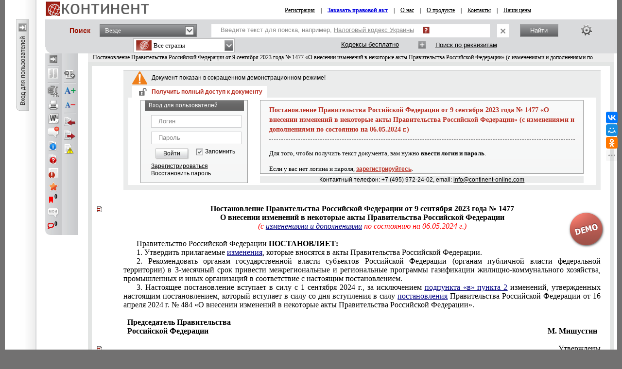

--- FILE ---
content_type: text/html; charset=utf-8
request_url: https://continent-online.com/Document/?doc_id=37458377
body_size: 26436
content:
     
<!DOCTYPE HTML PUBLIC "-//W3C//DTD HTML 4.01//EN" "http://www.w3.org/TR/html4/strict.dtd">

<html prefix="og: http://ogp.me/ns# article: http://ogp.me/ns/article# profile: http://ogp.me/ns/profile# fb: http://ogp.me/ns/fb#"><!-- 0 -->
<head id="ctl00_Head1">
    <link rel="shortcut icon" href="https://continent-online.com/favicon_continent.ico?" />
    
    <meta name="viewport" content="maximum-scale=1.0" />
    <meta name="apple-mobile-web-app-capable" content="yes">
    <meta http-equiv="Content-Type" content="text/html;charset=UTF-8" />
    <meta http-equiv="X-UA-Compatible" content="IE=edge" />
     
        <script type="application/ld+json">
        {
            "@context": "https://schema.org",
            "@type": "NewsArticle",
            "mainEntityOfPage": {
                "@type": "WebPage",
                "@id": "https://continent-online.com/Document/?doc_id=37458377"
            },
            "headline": "Постановление Правительства Российской Федерации от 9 сентября 2023 года № 1477 «О внесении изменений в некото",
            "image": {
	            "@type": "ImageObject",
	            "url": "https://prg.kz/uploads/1200x1200-1.png",
	            "height": "1200",
	            "width": "1200" 
            },
            "datePublished": "2023-09-20T09:56:00.0000000",
            "dateModified": "2024-09-03T16:04:28.0000000",
            "author": {
                "@type": "Organization",
                "name": "Правительство"
            },
            "publisher": {
	            "@type": "Organization",
	            "name": "КОНТИНЕНТ",
	            "alternateName": "Агентство Правовой Интеграции «КОНТИНЕНТ»",
	            "url": "https://apicontinent.ru/",
	            "telephone": "+7 (495) 972-24-02",
	            "email": "info@continent-online.com",
	            "address": [{
		            "@type": "PostalAddress",
		            "streetAddress": " Новокосинская ул. 17, к.2, кв.240",
		            "postalCode": "111673",
		            "addressLocality": "Москва"
	            }],
	            "logo": [{
		            "@type": "ImageObject",
		            "url": "https://prg.kz/uploads/300x300-1.png",
		            "width": "300",
		            "height": "300"
	            }],
	            "contactPoint": [{
		        "@type": "ContactPoint",
		        "telephone": "+7 (495) 972-24-02",
		        "email": "info@continent-online.com",
		        "contactType": "customer support"
	            }],
	            "sameAs" : [
                "https://apicontinent.ru/"
		        ]
	        },
        
            "isAccessibleForFree": "False",
            "hasPart":
            {
                "@type": "WebPageElement",
                "isAccessibleForFree": "False",
                "cssSelector" : ".paywall"
            }
        
        }
        </script>
        <script type="application/ld+json">
        {
            "@context": "https://schema.org",
            "@type": "BreadcrumbList",
              "itemListElement": [{
                "@type": "ListItem",
                "position": 1,
                "name": "Постановление",
                "item": "https://continent-online.com/?m=f&page=1&com=185&sort=2&type=1494;"
              },{
                "@type": "ListItem",
                "position": 2,
                "name": "Постановление Правительства Российской Федерации от 9 сентября 2023 года № 1477 «О внесении изменений в некото",
                "item": "https://continent-online.com/Document/?doc_id=37458377"
              }]
            }
        </script>
     
        <meta name="description" content="Постановление Правительства Российской Федерации от 9 сентября 2023 года № 1477 «О внесении изменений в некоторые акты Правительства Российской Федерации» (с изменениями и дополнениями по состоянию на 06.05.2024 г.)" />

        <meta property="og:title" content="Постановление Правительства Российской Федерации от 9 сентября 2023 года № 1477 «О внесении изменений в некоторые акты Правительства Российской Федерации» (с изменениями и дополнениями по состоянию на 06.05.2024 г.)" />
        <meta property="og:type" content="website" />

        
        <meta property="og:image" content="http://s.zakon.kz/Images/og_logo_paragraph.jpg">
        <meta property="og:image:secure_url" content="https://s.zakon.kz/Images/og_logo_paragraph.jpg">

        <meta property="og:url" content="https://continent-online.com/Document/?doc_id=37458377" />
        <meta property="description" content="Постановление Правительства Российской Федерации от 9 сентября 2023 года № 1477 «О внесении изменений в некоторые акты Правительства Российской Федерации» (с изменениями и дополнениями по состоянию на 06.05.2024 г.)" />
        <meta property="og:site_name" content="Информационная система КОНТИНЕНТ" />

        <meta itemprop="description" content="Информационная система КОНТИНЕНТ">
        <meta itemprop="image" content="https://s.continent-online.com/Images/og_logo_paragraph.jpg" />

        <meta name="twitter:site" content="Информационная система КОНТИНЕНТ"/> 
        <meta name="twitter:title" content="Постановление Правительства Российской Федерации от 9 сентября 2023 года № 1477 «О внесении изменений в некоторые акты Правительства Российской Федерации» (с изменениями и дополнениями по состоянию на 06.05.2024 г.)"> 
        <meta name="twitter:description" content="Постановление Правительства Российской Федерации от 9 сентября 2023 года № 1477 «О внесении изменений в некоторые акты Правительства Российской Федерации» (с изменениями и дополнениями по состоянию на 06.05.2024 г.)"/> 
        <link href="https://continent-online.com/Document/?doc_id=37458377" rel="canonical">
    
    <title>
         Постановление Правительства Российской Федерации от 9 сентября 2023 года № 1477 «О внесении изменений в некоторые акты Правительства Российской Федерации» (с изменениями и дополнениями по состоянию на 06.05.2024 г.)
    </title>


    <link rel="preload" type="text/css" href="https://s.continent-online.com/Styles/bootstrap/bootstrap-formhelpers.min.css?9ba4830c13b76a43f118d64ad0e56864"  as="style" onload="this.onload=null;this.rel='stylesheet'" />
    <noscript><link rel="stylesheet" href="https://s.continent-online.com/Styles/bootstrap/bootstrap-formhelpers.min.css?9ba4830c13b76a43f118d64ad0e56864"></noscript>

    <link rel="stylesheet" id="stylecomments" type="text/css" href="https://s.continent-online.com/Styles/Document/hidecomments.css?3" />
    <link rel="stylesheet" id="styleusercomments" type="text/css" href="https://s.continent-online.com/Styles/Document/hideusercomments.css?2" />
    <link id="pricecss" rel="stylesheet" disabled='disabled' type="text/css" href="https://s.continent-online.com/Styles/PriceCss.css" />
	<script type="text/javascript">
        
        document.getElementById('stylecomments').disabled = true;
	    
        document.getElementById('styleusercomments').disabled = true;
	    
            document.getElementById('pricecss').disabled = true;
		
</script>

    <link rel="stylesheet" type="text/css" href="https://s.continent-online.com/Styles/Css.css?acfbaca32691d1172daa05e7289bb749" />
    
    <link rel="stylesheet" type="text/css" id='ScreenCss' href="https://s.continent-online.com/Styles/NormalSize.css?acfbaca32691d1172daa05e7289bb749" />
    <link rel="stylesheet" type="text/css" href="https://s.continent-online.com/Scripts/mCustomScrollbar/jquery.mCustomScrollbar.css?9ba4830c13b76a43f118d64ad0e56864" />
    <link rel="stylesheet" type="text/css" href="https://s.continent-online.com/Styles/Passport/Bookmarks.css?9ba4830c13b76a43f118d64ad0e56864" />
    <link rel="stylesheet" type="text/css" href="https://s.continent-online.com/Styles/Document/document.css?c87061c7de7d236abe1a1d39361a296e" />
    <script type="text/javascript">var SiteRoot='https://continent-online.com/';var AuthRoot='https://auth.zakon.kz/';var SiteImages='https://s.continent-online.com/Images/Paragraph/';var SiteScripts='https://s.continent-online.com/Scripts/Paragraph/';var SiteStyles='https://s.continent-online.com/Styles/Paragraph/';var StaticRoot='https://s.continent-online.com/';var CommonImages='https://s.continent-online.com/Images/';var CommonScripts='https://s.continent-online.com/Scripts/';var CommonStyles='https://s.continent-online.com/Styles/';var ContinentRoot='https://continent-online.com/Continent/';var ContinentImages='https://s.continent-online.com/Images/Continent/';var ContinentScripts='https://s.continent-online.com/Scripts/Continent/';var ContinentStyles='https://s.continent-online.com/Styles/Continent/';var DocumentRoot='https://continent-online.com/Document/';var BuhRoot='https://continent-online.com/BuhPage.aspx';var DocumentImages='https://s.continent-online.com/Images/Document/';var DocumentScripts='https://s.continent-online.com/Scripts/Document/';var DocumentStyles='https://s.continent-online.com/Styles/Document/';var MedicineRoot='https://continent-online.com/Medicine/';var MedicineImages='https://s.continent-online.com/Images/Medicine/';var MedicineScripts='https://s.continent-online.com/Scripts/Medicine/';var MedicineStyles='https://s.continent-online.com/Styles/Medicine/';var PassportRoot='https://continent-online.com/Passport/';var PassportImages='https://s.continent-online.com/Images/Passport/';var PassportScripts='https://s.continent-online.com/Scripts/Passport/';var PassportStyles='https://s.continent-online.com/Styles/Passport/';var TextSearchMaxLength=150;var isBinOnly = false;var IsContinentOnly = true;var IsComplectsOnly = true;var IntranetVersion = false;var UsePassivePartWords = true;var NewAccountant=false;var NewLawyerV2=false;var SearchOptions = [{id:'tPhrase',id_panel:'tPhrasePanel',default_value:false},{id:'tInParagraph',id_panel:'tInParagraphPanel',default_value:true},{id:'tSynonym',id_panel:'tSynonymPanel',default_value:false},{id:'tShort',id_panel:'tShortPanel',default_value:true},{id:'tSuffixOn',id_panel:'tSuffixOnPanel',default_value:true},{id:'tSuffixOff',id_panel:'tSuffixOffPanel',default_value:false},{id:'tPartPhrase',id_panel:'tPartPhrasePanel',default_value:false}];var BasesId = {AllBases:{id:0,url:'https://continent-online.com/ContentPages/DocList.aspx'},LawyerBase:{id:1,url:'https://continent-online.com/'},AccountantLawsBase:{id:2,url:'https://continent-online.com/AccountantLaws.aspx'},MedicineBase:{id:3,url:'https://continent-online.com/Medicine/'},Otbasy:{id:4,url:'https://continent-online.com/'},ContinentBase:{id:5,url:'https://continent-online.com/'},Munaitas:{id:6,url:'https://continent-online.com/'},BankiBase:{id:7,url:'https://continent-online.com/'},VedBase:{id:8,url:'https://continent-online.com/'},TrudBase:{id:9,url:'https://continent-online.com/'},GoszakupkiBase:{id:10,url:'https://continent-online.com/'},AccountantKeysBase:{id:22,url:'https://continent-online.com/Accountant/'},ExportCreditAgency:{id:23,url:'https://continent-online.com/'},KazTransOil:{id:65,url:'https://continent-online.com/'},AccountantBuhNal:{id:173,url:'https://continent-online.com/'},Goszakup:{id:208,url:'https://continent-online.com/'},DAMU:{id:218,url:'https://continent-online.com/'},AccountantSI:{id:222,url:'https://continent-online.com/Spravochnaya_informaciya.aspx'},SamrukKazyna:{id:223,url:'https://continent-online.com/'},HalykIC:{id:225,url:'https://continent-online.com/'},KIK:{id:229,url:'https://continent-online.com/'},KazynaCapitalManagement:{id:230,url:'https://continent-online.com/'},BVF:{id:255,url:'https://continent-online.com/'},DBK:{id:256,url:'https://continent-online.com/'},InfoWhoBase:{id:1074,url:'https://continent-online.com/InfoWho.aspx'},NewsBase:{id:1100,url:'https://continent-online.com/News.aspx'},AppointmentAndResignationBase:{id:1164,url:'https://continent-online.com/'},InfoAdditionalBase:{id:1166,url:'https://continent-online.com/InfoAdditional.aspx'},InfoBusinessBase:{id:1168,url:'https://continent-online.com/InfoBusiness.aspx'},Baiterek:{id:10222,url:'https://continent-online.com/'},CourtSolutions:{id:14005,url:'https://continent-online.com/'},NoBase:{id:-1,url:'https://continent-online.com/'}};var CurrentBase={id:5,url:'https://continent-online.com/'};var CurrentSectionFilter='';var MedicineSectionsId = {NoSection:{id:0},DiseasesSection:{id:152},SymptomsSection:{id:153},DrugsSection:{id:154},DiagnosticsSection:{id:155},LawsSection:{id:156},EducationSection:{id:157},InstitutionsSection:{id:158},ProductsSection:{id:159},ScienceSection:{id:160}};var CurrentMedicineSection={id:0,url:'https://continent-online.com/',name:'нет раздела'};</script>
    <script type="text/javascript">var g_oAuthorized = {status: null, "banners": true, "registrationWithIp": false};</script>
    <script type="text/javascript">var QueryString={doc_id:"37458377"};</script>
    
    
	<script type="text/javascript" src="https://s.continent-online.com/Scripts/library.js?9ba4830c13b76a43f118d64ad0e56864"></script>
    <script type="text/javascript" src="https://s.continent-online.com/Scripts/mCustomScrollbar/jquery.mCustomScrollbar.concat.min.js?9ba4830c13b76a43f118d64ad0e56864"></script>
    <script type="text/javascript" src="https://s.continent-online.com/Scripts//Langs/ru.js?d18814912e17a68bc506a9d01b632e62"></script>

    <script type="text/javascript" src="https://s.continent-online.com/Scripts/Core.js?35c1255c74c3afa9efdc7113b0b43415"></script>
    <script type="text/javascript" src="https://s.continent-online.com/Scripts/Document/Master.js?024a5da3ba167bd707b5b82538750f5b"></script>
    <script type="text/javascript" src="https://s.continent-online.com/Scripts/Passport/Bookmarks.js?790019835475280ce37079753fbbae5a"></script>
    <script type="text/javascript" src="https://s.continent-online.com/Scripts/jQuery-ui.js?d18814912e17a68bc506a9d01b632e62"></script>
    <script type="text/javascript" src="https://s.continent-online.com/Scripts/js.cookie-2.2.0.min.js?d18814912e17a68bc506a9d01b632e62>"></script>    
    <script src="https://stackpath.bootstrapcdn.com/bootstrap/4.3.1/js/bootstrap.bundle.min.js" integrity="sha384-xrRywqdh3PHs8keKZN+8zzc5TX0GRTLCcmivcbNJWm2rs5C8PRhcEn3czEjhAO9o" crossorigin="anonymous"></script>
    <script type="text/javascript"> $.widget.bridge('uitooltip', $.ui.tooltip);</script>
    <script type="text/javascript" src="https://s.continent-online.com/Scripts/bootstrap/bootstrap-formhelpers.min.js?0db6366a9aac0bec6d04b0a7eefff9a5>"></script>
    <script type="text/javascript" src="https://s.continent-online.com/Scripts/autoresize.js?d18814912e17a68bc506a9d01b632e62"></script>

    <script type="text/javascript">
        g_useAPI = true;
        g_comments = "on";
        g_user_comments = "on";
        g_doc_information =31985292;
        g_doc_information2 = 0;
    </script>
    
    <!--link id="DocumentSize" rel="stylesheet" rev="stylesheet" type="text/css" href="https://continent-online.com/Document/Size.aspx?size=12" /-->
	
	
		<!-- GOOGLE ADS -->
             <script async="async" type='text/javascript'>
                 var googletag = googletag || {};
                 googletag.cmd = googletag.cmd || [];
                 (function () {
                     var gads = document.createElement('script');
                     gads.async = true;
                     gads.type = 'text/javascript';
                     var useSSL = 'https:' == document.location.protocol;
                     gads.src = (useSSL ? 'https:' : 'http:') +
                         '//www.googletagservices.com/tag/js/gpt.js';
                     var node = document.getElementsByTagName('script')[0];
                     node.parentNode.insertBefore(gads, node);
                 })();
             </script>
             <script async="async" type='text/javascript'>
                 googletag.cmd.push(function () {
                     googletag.defineSlot('/138930780/nB1', [970, 90], 'div-gpt-ad-1383112036292-0').addService(googletag.pubads());
                     googletag.defineSlot('/138930780/nA2', [250, 250], 'div-gpt-ad-1379569879341-4').addService(googletag.pubads());
                     googletag.pubads().enableAsyncRendering();
                     googletag.pubads().collapseEmptyDivs();
                     googletag.pubads().setCentering(true);
                     googletag.enableServices();
                 });
            </script>
        <!-- /GOOGLE ADS -->
	<style><!-- /* Style Definitions */ td {padding: 0pt 5.4pt 0pt 5.4pt;} .DocFrameMain p {margin:0cm;margin-bottom:.0001pt;font-size:12.0pt;font-family:"Times New Roman","serif";color:black} .DocFrameMain p.pc {text-align:center} .DocFrameMain p.pr {text-align:right} .DocFrameMain p.pj {text-align:justify;text-indent:20pt} .DocFrameMain p.pji {text-align:justify} .DocFrameMain h1 {mso-style-link:"Заголовок 1 Знак"; margin-top:5.4pt; margin-right:0cm; margin-bottom:5.4pt; margin-left:0cm; text-align:center; text-autospace:none; font-size:12.0pt; font-family:"Times New Roman CYR","serif"; color:#26282F; font-weight:bold;} .DocFrameMain span.s0 {mso-style-name:s0; font-family:"Times New Roman","serif"; color:black; font-weight:normal; font-style:normal;} .DocFrameMain span.s1 {mso-style-name:s1; font-family:"Times New Roman","serif"; color:black; font-weight:bold;} .DocFrameMain span.s2 {mso-style-name:s2; font-family:"Times New Roman","serif"; color:#333399; text-decoration:underline;} .DocFrameMain span.s3 {mso-style-name:s3; font-family:"Times New Roman","serif"; color:red; font-weight:normal; font-style:italic;} .DocFrameMain span.s9 {mso-style-name:s9; font-family:"Times New Roman","serif"; color:#333399; font-weight:normal; font-style:italic; text-decoration:underline;} .DocFrameMain .MsoChpDefault {font-size:10.0pt;} @page WordSection1 {size:595.3pt 841.9pt; margin:2.0cm 42.5pt 2.0cm 3.0cm;} .DocFrameMain div.WordSection1 {page:WordSection1;} --></style>
            <meta name="description" content="Постановление Правительства Российской Федерации от 9 сентября 2023 года № 1477 «О внесении изменений в некоторые акты Правительства Российской Федерации» " />
            <meta name="keywords" content="Постановление, Правительства, Российской, Федерации, сентября, внесении, изменений, некоторые, Правительства, Российской, Федерации, изменениями, дополнениями, состоянию, " />
			
            

    <link rel="stylesheet" type="text/css" href="https://s.continent-online.com/Styles/Continent/Continent.css?acfbaca32691d1172daa05e7289bb749" />
    <link rel="stylesheet" type="text/css" href="https://s.continent-online.com/Styles/ContinentSite.css?acfbaca32691d1172daa05e7289bb749" />

    <script type="text/javascript" src="https://s.continent-online.com/Scripts//Langs/ru.js?d18814912e17a68bc506a9d01b632e62"></script>

    <script type="text/javascript" src="https://s.continent-online.com/Scripts/Continent/Continent.js?0db6366a9aac0bec6d04b0a7eefff9a5"></script>
    <script type="text/javascript" src="https://s.continent-online.com/Scripts/ContinentOnline/ContinentOnline.js?747867e0b26af4005d38370fbad588e4"></script>

    
    
    <!-- Google counter -->
    <script type="text/javascript">



        var _gaq = _gaq || [];

        _gaq.push(['_setAccount', 'UA-33004175-1']);

        _gaq.push(['_setDomainName', 'continent-online.com']);

        _gaq.push(['_trackPageview']);



        (function () {

            var ga = document.createElement('script'); ga.type = 'text/javascript'; ga.async = true;

            ga.src = ('https:' == document.location.protocol ? 'https://ssl' : 'http://www') + '.google-analytics.com/ga.js';

            var s = document.getElementsByTagName('script')[0]; s.parentNode.insertBefore(ga, s);

        })();
    </script>
    <!-- /Google counter -->
    <title>
	Постановление Правительства Российской Федерации от 9 сентября 2023 года № 1477 «О внесении изменений в некоторые акты Правительства Российской Федерации» (с изменениями и дополнениями по состоянию на 06.05.2024 г.)
</title></head>
<body onscroll="bodyInDocumentScroll()">
    <div class=minmax id='minmax'>
        
    <div id="mask0" style="position: fixed; z-index: 7002; top:0px; left:0px; height: 100%; width: 100%; -moz-opacity: 0.5; opacity: .58; filter: alpha(opacity=58); background-color: #000; display:none;"></div>
    <div id="mask" style="position: fixed; top:0px; z-index: 6999; height: 100%; width: 100%; -moz-opacity: 0.5; opacity: .58; filter: alpha(opacity=58); background-color: #000; display:none;"></div>
	<div id="mask2" style="position: fixed; z-index: 6997; left:0px; top:0px; height: 100%; width: 100%; -moz-opacity: 0.5; opacity: .58; filter: alpha(opacity=58); background-color: #000; display:none;"></div>
	<div id="mask3" style="position: fixed; z-index: 6997; height: 100%; width: 100%; -moz-opacity: 0.5; opacity: .58; filter: alpha(opacity=58); background-color: #000; display:none;"></div>
    <div id="confirmMask" style="position: absolute; z-index: 6997; height: 100%; width: 100%; -moz-opacity: 0.5; opacity: .58; filter: alpha(opacity=58); background-color: #000; display:none;"></div>
	<div id="fullSearchContainer" style='z-index:9999'></div>

    <div style='display:none;'>
        <div id='folder_selector_4_new_bkmk' title='Укажите название закладки и папку'>
            <input type='text' maxlength='1024' id='bookmark_title' value='' /><br /><br />
            <div class='folders_contents putInFolder' style='height:400px;overflow-y:scroll'>   
            </div>
            <table style='width:100%'>
                <tr>
                    <td style='width:100%;'>
                        <button onclick='Folders.tools.newFolder($("#folder_selector_4_new_bkmk").find(".folders_contents"))'>Новая папка</button>
                    </td>
                    <td>
                        <button onclick='preSaveBookmark();'>Сохранить</button>
                    </td>
                    <td>
                        <button onclick='$("#folder_selector_4_new_bkmk").dialog("destroy");$("#folder_selector_4_new_bkmk").find(".folders_contents").html("")'>Отмена</button>
                    </td>
                </tr>
            </table>
        </div>
    </div>
    <div style='display:none;'>
        <div id='folder_selector' title='Укажите папку'>
            <div class='folders_contents putInFolder' style='height:400px; overflow-y:scroll'>
                    
            </div>
        </div>
    </div>
    <div id="DocSudCorrespondents" style="position: absolute; margin-left: -450px; margin-top: -280px;
            width: 900px; top: 50%; left: 50%; display:none; z-index:7000">
        <div class="whd">
            <span id="DocSudCorrespondentsCaption">Судебные решения</span>
            <div id="DocSudCorrespondentsClose" onclick="Dom.setStyle('DocSudCorrespondents', 'display', 'none'); Dom.setStyle('mask2', 'display', 'none');"
                class="container-close">
            </div>
        </div>
        <div class="wbd">
            <div style="padding: 5px; padding-left: 10px; background: #fff;">
                <div  style="padding-bottom: 5px;">
                    <table style="width:100%;">
                        <tr>
                            <td id="DocSudCorrespondentsCount" style="color: #a63022;width:1%;white-space: nowrap;"></td>
                            <td id="DocSudCorrespondentsPrint" style="padding-left:20px;"><div style="background:url('https://s.continent-online.com/Images/Document/print.gif') no-repeat; width:16px; height:16px; cursor:pointer; " onclick="PrintDocList();" title="Распечатать список"></div></td>
                            <td id="DocSudCorrespondentsSort" style="color: #a63022;text-align:right;"></td>
                        </tr>
                    </table>
                </div>
                <div id="DocSudCorrespondentsContent" style="height: 500px; overflow: auto;">
                    <div id="sud1filtersList" class="search_filters" style="float:right;width:200px;"></div>
                    <div id="sud1filesListContainer" style="padding-right:200px;"></div>
                </div>
            </div>
        </div>
    </div>
    <div id="DocCorrespondents" style="position: absolute; margin-left: -450px; margin-top: -280px;
            width: 900px; top: 50%; left: 50%; display:none; z-index:7000">
        <div class="whd">
            <span id="DocCorrespondentsCaption">Корреспонденты</span>
            <div id="DocCorrespondentsClose" onclick="Dom.setStyle('DocCorrespondents', 'display', 'none'); Dom.setStyle('mask2', 'display', 'none');"
                class="container-close">
            </div>
        </div>
        <div class="wbd">
            <div style="padding: 5px; padding-left: 10px; background: #fff;">
                <div  style="padding-bottom: 5px;">
                    <table style="width:100%;">
                        <tr>
                            <td id="DocCorrespondentsCount" style="color: #a63022;width:1%;white-space: nowrap;"></td>
                            <td id="DocCorrespondentsPrint" style="padding-left:20px;"><div style="background:url(https://s.continent-online.com/Images/Document/print.gif) no-repeat; width:16px; height:16px; cursor:pointer; " onclick="PrintDocList();" title="Распечатать список"></div></td>
                            <td id="DocCorrespondentsSort" style="color: #a63022;text-align:right;"></td>
                        </tr>
                        <tr id="ShowLinkComboContainerCorrespondents">
                            <td></td>
                            <td></td>
                            <td valign="middle"  align="right" id="SortAndShowLinksContainer"><table><tr><td valign=" middle" id="showLinksCaption">Ссылки:&nbsp;</td><td valign=" middle" id="showLinksCombo"><div class='filter_combo' id='showLinks_combo' style='z-index:3;'><div class='active' id='showLinks_combo_active' onclick=" ShowHideShowLinksCombo();">сворачивать</div><div id='showLinksDropDown' style='display:none'><div class='sep'></div><div class='block'><a href='JavaScript:void(0)' onclick=" ShowHideShowLinksCombo(false);Dom.get('showLinksValue').value = '0'; Dom.get('showLinks_combo_active').innerHTML = 'раскрывать';ShowHideLinks(true);"><div class='item'><div class='text'>раскрывать</div></div></a><a href='JavaScript:void(0)' onclick=" ShowHideShowLinksCombo(false);Dom.get('showLinksValue').value = '0'; Dom.get('showLinks_combo_active').innerHTML = 'сворачивать';ShowHideLinks(false);"><div class='item'><div class='text'>сворачивать</div></div></a></div></div></div><div class='filter_combo_dummy'>раскрывать</div><input type="hidden" id="showLinksValue" name="showLinksValue" value="0"/></td></tr></table></td>
                            
                        </tr>
                    </table>
                </div>
                <div id="DocCorrespondentsContent" style="height: 500px; overflow: auto;">
                </div>
            </div>
        </div>
    </div>
    <div id="DocRespondents" style="position: absolute; margin-left: -450px; margin-top: -280px;
        width: 900px; top: 50%; left: 50%; display:none; z-index: 7000">
        <div class="whd">
            Респонденты<div id="DocRespondentsClose" onclick="Dom.setStyle('DocRespondents', 'display', 'none'); Dom.setStyle('mask2', 'display', 'none');"
                class="container-close">
            </div>
        </div>
        <div class="wbd">
            <div style="padding: 5px; padding-left: 10px; background: #fff;">
                <div  style="padding-bottom: 5px;">
                    <table style="width:100%;">
                        <tr>
                            <td id="DocRespondentsCount" style="color: #a63022;width:1%;white-space: nowrap;"></td>
                            <td id="DocRespondentsPrint" style="padding-left:20px;"><div style="background:url(https://s.continent-online.com/Images/Document/print.gif) no-repeat; width:16px; height:16px; cursor:pointer; " onclick="PrintDocList();" title="Распечатать список"></div></td>
                            <td id="DocRespondentsSort" style="color: #a63022;text-align:right;"></td>
                        </tr>
                        <tr id="ShowLinkComboContainerRespondents">
                            <td></td>
                            <td></td>
                        </tr>
                    </table>
                </div>
                <div id="DocRespondentsContent" style="height: 500px; overflow: auto;">
                </div>
            </div>
        </div>
    </div>
    <div id="MultipleLink" style="position: absolute; margin-left: -450px; margin-top: -280px;
        width: 900px; top: 50%; left: 50%; display:none; z-index: 7000">
        <div class="whd">
            Список документов по множественной ссылке<div id="MultipleLinkClose" onclick="Dom.setStyle('MultipleLink', 'display', 'none'); Dom.setStyle('mask2', 'display', 'none');"
                class="container-close">
            </div>
        </div>
        <div class="wbd">
            <div style="padding: 5px; padding-left: 10px; background: #fff;">
                <div  style="padding-bottom: 5px;">
                    <table style="width:100%;">
                        <tr>
                            <td id="MultipleLinkCount" style="color: #a63022;width:1%;white-space: nowrap;"></td>
                            <td id="MultipleLinkPrint" style="padding-left:20px;"><div style="background:url(https://s.continent-online.com/Images/Document/print.gif) no-repeat; width:16px; height:16px; cursor:pointer; " onclick="PrintDocList();" title="Распечатать список"></div></td>
                            <td id="MultipleLinkSort" style="color: #a63022;text-align:right;"></td>
                        </tr>
                        <tr id="ShowLinkComboContainerMultipleLink">
                            <td></td>
                            <td></td>
                        </tr>
                    </table>
                </div>
                <div id="MultipleLinkContent" style="height: 500px; overflow: auto;">
                </div>
            </div>
        </div>
    </div>
    <div id="DocChanges" style="position: fixed; padding:0px;
            width: 900px; top: 50%; left: 50%; display:none; z-index:7000" class="changesDiv">
        <div class="whd">
            <span class="caption">Изменения в фрагменте документа</span>
            <div onclick="Dom.setStyle('DocChanges', 'display', 'none'); Dom.setStyle('mask2', 'display', 'none');"
                class="container-close">
            </div>
        </div>
        <div class="wbd">
            <div class="content" style=""></div>
        </div>
    </div>


      
        <div id="NoDocMask" style=" position: fixed;z-index: 6997;left: 0px;top: 0px;height: 100%;width: 100%;opacity: 0.58;background-color: rgb(0, 0, 0);display:none;"></div>
        <div id="NoDocDiv" style="position: fixed; margin-left: -350px; margin-top: -200px;
            width: 700px; top: 50%; left: 50%; display:none; z-index:7002; text-align:left;">
            <div class="whd">
                Заказать документ<div id="Div2" onclick="hideNoDocDiv()"
                    class="container-close">
                </div>
            </div>
            <div class="wbd">
                <div style="padding: 5px; background: #fff; border:2px solid #bbb">
                    <div style="height: 356px; overflow:auto; padding:5px;">
                        Уважаемый пользователь, документ к которому Вы обратились, не входит в Ваш комплект.<br />
                        Для того чтобы получить документ, Вам необходимо заполнить расположенную ниже форму запроса,<br />
                        и тогда документ будет отправлен Вам по электронной почте.<br />
                        <br />
                        Так же Вы можете обратиться в центр обслуживания по тел.: <span style='color:maroon'>+7 (495) 972-24-02</span> (в рабочие дни с 9:00 до 18:00 МСК).<br />
                        Руководитель отдела по работе с клиентами: +7 (926) 108-92-64
                        <br /><br />
                        <table width="100%">
                            <tr>
                                <td valign="middle" width="120" align='right'>
                                    <b>
                                        ФИО или название орагинизации:
                                    </b>
                                </td>
                                <td valign="middle">
                                    <input type="text" value="" id="NoDoc_FIO" style="width:100%"/>
                                </td>
                            </tr>
                            <tr>
                                <td valign="middle" align='right'>
                                    <b>
                                        E-mail для ответа:
                                    </b>
                                </td>
                                <td valign="middle">
                                    <input type="text" value="" id="NoDoc_email" style="width:100%"/>
                                </td>
                            </tr>
                            <tr>
                                <td valign="top" align='right'>
                                    <b>
                                        Сообщение:
                                    </b>
                                </td>
                                <td valign="top">
                                    <textarea id="NoDoc_msg" style="width:100%"></textarea>
                                </td>
                            </tr>
                        </table>
                        <input type="hidden" id="NoDoc_doc_id" />
                        <span style="color:Maroon">
                        <b><i><u>Примечание:</u></i></b> Название и реквизиты необходимого документа можно не указывать, <br />
                        они вычисляются автоматически при нажатии вами на ссылку и передаются в вашем запросе.
                        </span>

                        <table cellspacing="10" style="margin:auto">
                            <tr>
                                <td>
                                    <div class="black_button" id="noDoc_ok" onclick="sendNoDoc()">Отправить</div>
                                </td>
                                <td>
                                    <div class="black_button" id="noDoc_cancel" onclick="hideNoDocDiv()">Отмена</div>
                                </td>
                            </tr>
                        </table>
                        <br />
                        <center>С уважением к Вам, Служба поддержки «ИС Континент». </center>
                    </div>
                </div>
            </div>
        </div>
		  
        <div style="float: left;position: relative;" height="100%">      
            <table cellspacing="0" cellpadding="0" width='100%' height="100%" >
                <tr id='contentTop'>
				    <td style='width:50px;' width='50' id='mini_left_block_div' valign="top">
                        <div id='mini_left_div' style="margin-top:40px">                   
                        </div>
                    </td>
				    <td>
					    <div id="top_container" style="margin-bottom:0px;">
						     <div style=''>
							    <table style='width:100%'>
								    <tr>
									    <td style='padding-left:10px;'>
										    <a href='https://continent-online.com/'>
											    <img style='border:none;' src='https://s.continent-online.com/Images/OnlineContinent/mini_logo.png' />
										    </a>
									    </td>
									    <td align='right'>
										    <div style='margin-top:3px;'>
											    <table cellspacing='0' cellpadding='0' valign='middle' width='100%' style=" font-family:Tahoma;font-size:12px; width:100%; vertical-align:middle; text-align:center; height:27px;">
												    <tr><td>
														    <span id='nonuserRegMenu' style=''>
															    <a href='https://continent-online.com/ContentPagesContinent/Registration.aspx' target='_blank'>Регистрация</a> 
															    &nbsp;&nbsp;&nbsp;|&nbsp;&nbsp;&nbsp;
														    </span>
													    
													    <a href='JavaScript:void(0)' onclick='OrderNpa()' style='color:#0000de; font-weight:bold;'>Заказать правовой акт</a> 

                                        
													    <span id='nonuserMenu' style=''>
														    &nbsp;&nbsp;&nbsp;|&nbsp;&nbsp;&nbsp;
														    <a href='/ContentPagesContinent/about_us.aspx' target="_blank">О нас</a> 
														    &nbsp;&nbsp;&nbsp;|&nbsp;&nbsp;&nbsp;
														    <a href='/ContentPagesContinent/about.aspx' target="_blank">О продукте</a> 
														    &nbsp;&nbsp;&nbsp;|&nbsp;&nbsp;&nbsp;
														    <a href='/ContentPagesContinent/contacts.aspx' target="_blank">Контакты</a>
														    &nbsp;&nbsp;&nbsp;|&nbsp;&nbsp;&nbsp;
														    <a href='/ContentPagesContinent/prices.aspx' target="_blank">Наши цены</a>
													    </span>
                                        
												    </td><td valign="bottom" width="0" align='left'>
													    
												    </td></tr>
											    </table>
										    </div>
									    </td>
								    </tr>
							    </table>
						     </div>     
					     </div>
				    </td>
			    </tr>
                <tr>
                    <td class='leftbg' valign="top" id='leftpanel' style="padding-left: 23px;">
                        <div id="user_menu_div" class="minipanel" style="position:absolute; width:181px; margin-top:0px; display:none; background:#f8f8f8; margin-left: 50px; padding-bottom:5px;z-index:7000;">
                            <div class="gray_mini_close">
							    <table align='right' cellpadding='0' cellspacing='0' height='18'>
								    <tr>
									    <td>
										    <div style="background:url(https://s.continent-online.com/Images/x2.png) no-repeat; width:10px; height:10px; cursor:pointer; margin-left:5px;" onclick="hideUserMenu()"></div>
									    </td>
								    </tr>
							    </table>
                            </div>
                            <div style="display:none"><div id="linkLoginPanel" ><div>
  <div class="login_layer">
    <div class="inputs">
      <input type="text" maxlength="50" onkeypress="if(event.keyCode == 13) fnLogin('linkPanel');" onfocus="if (this.value =='Логин') {this.value=''; this.style.color = '#000';}" onblur="if (this.value =='') {this.value='Логин'; this.style.color = '';}" onclick="testVKI_show(this.id)" value="Логин" id="login_inputlinkPanel"></input>
      <input type="text" maxlength="50" onfocus="Dom.setStyle('password_inputlinkPanel','display', 'block'); this.style.display='none'; Dom.get('password_inputlinkPanel').focus()" value="Пароль" Style="margin-top:8px" id="text_inputlinkPanel"></input>
      <input type="password" maxlength="50" onkeypress="if(event.keyCode == 13) fnLogin('linkPanel');" Style="display:none; color:#000000;margin-top:8px" onclick="testVKI_show(this.id)" onblur="if(this.value=='') {Dom.setStyle('text_inputlinkPanel','display', 'block'); this.style.display='none';}" value="" id="password_inputlinkPanel"></input>
    </div>
    <table>
      <tr>
        <td>
          <div class="button_space">
            <a id="button_inputlinkPanel" href="JavaScript:void(0)" onclick="fnLogin('linkPanel')" class="button">Войти</a>
          </div>
        </td>
        <td>
          <div>
            <input type="checkbox" id="remember_passlinkPanel" checked="checked" style="display:none;" onclick="Dom.get('remember_passlinkPanel').onchange();" onchange="Dom.get('remember_passDivlinkPanel').className = 'checkbox checkbox_'+(this.checked?'on':'off');if (Dom.get('remember_pass2linkPanel')){Dom.get('remember_pass2linkPanel').checked=this.checked;Dom.get('remember_pass2linkPanel').onchange();}" />
            <div class="checkbox checkbox_on" id="remember_passDivlinkPanel" onclick="Dom.get('remember_passlinkPanel').click()">Запомнить</div>
          </div>
        </td>
      </tr>
    </table>
    <div id="login_panel_infolinkPanel"></div>
    <div class="sublinks" style="line-height:15px">
                     
                     <a href="/ContentPagesContinent/Registration.aspx" class="link_bu">Зарегистрироваться</a><br/>
                     <a href="JavaScript:void(0)" onclick="cnRestorePass()" class="link_bu">Восстановить пароль</a></div>
  </div>
</div></div></div>
                            <div id="user_panel">
                                <div id="LoginPanel"></div>
                            </div>
                        </div>
                        <div>
                            <img src="https://s.continent-online.com/Images/user_menu_enter.png?2" id="user_menu_link" onclick="toggleUserMenu()" style="cursor:pointer"/>       
                        </div>
                    </td>
            
                    <td style="vertical-align: top; width: 100%">
                        
    <div id="contentMask" style="display:none; z-index:6999; position:fixed; background:#000000; opacity:0.58; filter:alpha(opacity = 58)">&nbsp;</div>
    <div class="search_layer" id="contentDiv">
        <div id="ptop" style="line-height: 10px;zoom:1;">
			
            <div id="PreSearchPanel" style='position:relative'>
                <div id="SearchPanel" style="z-index:5;position:absolute;">
                    <table id="MainSearchPanel" class="search_panel search_panel_indoc" cellpadding="0" cellspacing="0" style="width:100%;"><tr><td><div class='space'></div></td><td colspan='3'><table cellpadding="0" cellspacing="0" style="width:100%;"><tr><td align="left" width="50%"><div style=''>&nbsp;</div></td><td align="right" style="padding-right:5px;"></td></tr></table></td></tr><tr><td><div class='space'></div></td><td valign='top'><table cellpadding="0" cellspacing="0"><tr><td style='line-height:26px;font-weight:bold;color:#9A1001;font-size:14px; '>Поиск&nbsp;</td><td id="sWhereCombo" class='newcombo' style="text-align:right; vertical-align:top"><div id="sWhere" class="search-where"></div><input type="hidden" id="sWhereValue" name="sWhereValue" value="0"/></td></tr></table></td><td style="width:100%;" valign='center'><table id="CommonSearchPanel" class="common-search-panel" cellpadding="0" cellspacing="0""><tr><td class="spone" colspan="2"><div class="sponediv" style="margin-top:0px;"><table style="width:100%; height:100%" cellpadding="0" cellspacing="0"><tr><td width="100%;"><div  style='position:relative'><div style='display:none;' class='sample' id='search_input_example'><table cellspacing='0' cellpadding='0'><tr><td style='text-indent: 12px;' onclick="checkSearchInputWithDiv('focus'); Dom.get('search_input').focus()">Введите текст для поиска, например, <a href='JavaScript:void(0)' onclick='fnSearchSample(this);'>Налоговый кодекс Украины</a></td><td><div class='red_question' id='SearchHelp' onclick='fnSearchHelp()'></div></td></tr></table></div></div><input id="search_input" class="common-search-input" autocomplete="off" onchange="suggestLink=false" onfocus="checkSearchInputWithDiv('focus')" onblur="checkSearchInputWithDiv('blur')" onkeypress="if(event.keyCode == 13 && !suggestLink){checkLength('search_input');return false;}" type="text" value=""/></td><td valign="middle"><div class='clear' onclick="Dom.get('search_input').value=''; Dom.get('search_input').onblur(); return false;"></div></td></tr></table></div></td><td class="sptwo"><div id="search_button" class='search_button' onclick="checkLength('search_input');">Найти</div></td></tr><tr><td colspan='4'><div style='height:3px;'></div></td></tr><tr><td colspan='2'><table cellspacing='0' cellpadding='0' width='100%'><tr><td width='1'><div style='margin-left:-168px;'><input type='hidden' name='status' value='all' id='countryFilterInput'><div id='countryFilter'></div></div></td><td align='right'><table cellspacing='1' cellpadding='0'><tr><td><a href="https://continent-online.com/?m=codecs&sort=2&" id='codecsLink'>Кодексы бесплатно</a>&nbsp;&nbsp;&nbsp;&nbsp;&nbsp;&nbsp;</td><td><div style='background:url(https://s.continent-online.com/Images/plus.png); width:15px; height:15px;'></div></td><td><div style='line-height:15px;'>&nbsp;<a href="https://continent-online.com/ContentPagesContinent/PredFullSearch.aspx?">Поиск по реквизитам</a></div></td><td></td></tr></table></td></tr></table></td><td class='sptwohelp'></td></tr><tr><td colspan='4'><div style='height:3px;'></div></td></tr></table><table id="DocSearchPanel" border="0" cellspacing="0" cellpadding="0" class="doc-search-panel"><tr><td class='sponediv' valign='middle'><div style="position:relative;"><table style='position:absolute;border:1px solid #fff; right:1px; top:3px; height:16px;vertical-align:center;background:#fff;font-size:12px;' cellspacing='0' cellpadding='0'><tr><td style='padding-right:5px;padding-left:5px; color:#888' id='searchResultsInfo' valign='middle'></td><td valign="middle"><div class="docclear" onclick="Dom.get('SearchInDoc').value=''; Dom.get('SearchInDoc').onblur();clearSearch(); return false;"></div></td></tr></table><input type="text" id="SearchInDoc" class="search-in-doc-input" onkeydown="if (event.keyCode==13) {checkLength('SearchInDoc', 'SearchInDoc(Dom.get(\'SearchInDoc\').value, \'bottom\');',false, 150);}" onfocus="checkSearchInput('focus', 'SearchInDoc')" onblur="checkSearchInput('blur', 'SearchInDoc')" onkeyup="Paragraph.Gui.Search.setSearchInDocValue(this.value, 'inDoc')" /></div></td><td><table cellpadding='0' cellspacing="0" class="search-buttons"><tr><td style="vertical-align:middle;"><div id='SearchInDocPrev' class='white_button' onclick="checkLength('SearchInDoc', 'SearchInDoc(Dom.get(\'SearchInDoc\').value, \'top\');', false, 150);"><table cellspacing='0' cellpadding='0'><tr><td style='font-size:14px'><<</td><td>&nbsp;Назад</td></tr></table></div></td><td style="vertical-align:middle;"><div id='SearchInDocNext' class='white_button' onclick="checkLength('SearchInDoc', 'SearchInDoc(Dom.get(\'SearchInDoc\').value, \'bottom\');', false, 150);"><table cellspacing='0' cellpadding='0'><tr><td>Далее&nbsp;</td><td style='font-size:14px'>>></td></tr></table></div></td></tr></table></tr></table><td /></td><td style="padding-right:10px;" valign='top'><div title="Показать настройки" id="confDiv" class="conf" onclick="ShowHideSearchOptionPanel();"></div><div class="searchOptions" id="searchOptions" style="display:none; width:500px; z-index:5000; text-align:left;" onclick="setTimeout(function() {Dom.get('searchOptions').style.display='';},1);"><table cellspacing='4' cellpadding='0' style='width:100%'><tr><td><b>Близость (слов):</b></td><td><b>Использовать:</b></td><td><b>Окончание:</b></td><td valign='top' align='right'><div class="confClose" onclick="setTimeout(function(){$('.searchOptions').css('display', 'none');},10);"></div></td></tr><tr><td valign="top"><input type="radio" name="spos8877" value="phrase" onclick="fnSetSearchOptions(this);" id="tPhrasePanel"  style='display:none;'/><div style='margin-top:4px;' id="tPhrasePanelDiv" onclick="Dom.get('tPhrasePanel').click();" class='checkbox checkbox_off'> как словосочетание</div><input type="radio" name="spos8877" value="prg" onclick="fnSetSearchOptions(this);" id="tInParagraphPanel"  checked style='display:none;'/><div style='margin-top:4px;' id="tInParagraphPanelDiv" onclick="Dom.get('tInParagraphPanel').click();" class='checkbox checkbox_on'> в абзаце</div></td><td valign="top"><input type="checkbox" name="tSynonym8877" value="true" onclick="fnSetSearchOptions(this);" id="tSynonymPanel"   style='display:none;'/><div style='margin-top:4px;' id="tSynonymPanelDiv" onclick="Dom.get('tSynonymPanel').click();" class='checkbox checkbox_off'> Синонимы</div><input type="checkbox" name="tShort8877" value="true" onclick="fnSetSearchOptions(this);" id="tShortPanel" checked  style='display:none;'/><div style='margin-top:4px;' id="tShortPanelDiv" onclick="Dom.get('tShortPanel').click();" class='checkbox checkbox_on'> Словарь сокращений</div></td><td valign="top"><input type="radio" name="tSuffix8877" value="true" onclick="fnSetSearchOptions(this);" id="tSuffixOnPanel" checked  style='display:none;'/><div style='margin-top:4px;' id="tSuffixOnPanelDiv" onclick="Dom.get('tSuffixOnPanel').click();" class='checkbox checkbox_on'> С любым окончанием</div><input type="radio" name="tSuffix8877" value="false" onclick="fnSetSearchOptions(this);" id="tSuffixOffPanel"   style='display:none;'/><div style='margin-top:4px;' id="tSuffixOffPanelDiv" onclick="Dom.get('tSuffixOffPanel').click();" class='checkbox checkbox_off'> Окончание, как в запросе</div><input type="radio" name="tSuffix8877" value="false" onclick="fnSetSearchOptions(this);" id="tPartPhrasePanel"   style='display:none;'/><div style='margin-top:4px;' id="tPartPhrasePanelDiv" onclick="Dom.get('tPartPhrasePanel').click();" class='checkbox checkbox_off'> По части слова</div></td></tr><tr><td colspan="3" align="right" valign="top"><a href="JavaScript:void(0)" onclick="fnClearSearchOptions();">восстановить по умолчанию</a></td></tr></table></div></td><td><div style='width:25px'></div></td></tr></table>
                    <div id='docToolsContainerSingle' class='doc_tools_general_container doc_tools_panel_single_container'><div class='doc_tools_block'><div class='doc_tools_panel'><div class='item item_expander togglerButton' onclick="ShowHideDocToolsPanel();"></div><div class='seperator'></div><div id='doc_open_mode' class='item item_doc_open_mode_2' onclick="ChangeDocOpenMode(false);" title='Документы, полученные по ссылке, открывать в режиме два документа рядом'></div><div class='seperator'></div><div class='item item_zip item_disabled' title = 'Сохранить(документ)' onclick="if (g_access == 1) window.location='https://continent-online.com/Document/Zip.aspx?topic_id=37458377';"></div><div class='item item_print item_disabled' title = 'Распечатать' onclick="if (g_access == 1) openPrintPage('https://continent-online.com/Document/', '37458377','0','');"></div><div class='item item_word item_disabled' title = 'Копировать в Word' onclick="if (g_access == 1) window.location='https://continent-online.com/Document/Word.aspx?topic_id=37458377'"></div><div class='item item_comment_off'  id='btnOnOffComments' title='Скрыть комментарии системы' onclick="fnOnOffComments();"></div><div class='item item_info' onclick="fnShowDocInformation(false);" title='Информация о документе'></div><div class='item item_related' onclick="fnShowDocRelated(false);" title='Справка документа'></div><div id = "doc_on_control" class='item item_doc_on_control' onclick="putOnControl(37458377);" title='Поставить на контроль'></div><div class='item item_add_bookmark' onclick="AddBkmk(false);" title='В избранное'></div><div class='item item_show_bookmarks' onclick="Bkmks(false,37458377);" title='Посмотреть мои закладки'><span id="bkmks_total_count" class = "bkmks_total_count"></div><div class='item item_hide_user_comments' id="ShowHideUserCommentsButton" onclick="ShowHideUserComments()" title='Скрыть мои комментарии'></div><div class='item item_user_comments' onclick="Cmnts(false,37458377)" title='Посмотреть мои комментарии'><span id="cmnts_total_count" class = "cmnts_total_count"></div><div class='seperator'></div></div><div class='doc_tools_panel_expanded'><div class='container-close' onclick='ShowHideDocToolsPanel(false);'></div><div class='top_offset'></div><div id='doc_open_mode_caption' class='item' onclick="ChangeDocOpenMode(false);" title='Документы, полученные по ссылке, открывать в режиме два документа рядом' >Два документа рядом (откл)</div><div class='seperator'></div><div class='item item_disabled' onclick="';">Сохранить(документ)</div><div class='item item_disabled' onclick="');">Распечатать</div><div class='item item_disabled' onclick="';">Копировать в Word</div><div class='item' id='btnOnOffCommentsLabel' onclick="fnOnOffComments();">Скрыть комментарии системы</div><div class='item' onclick="fnShowDocInformation(false);ShowHideDocToolsPanel(false);">Информация о документе</div><div class='item' onclick="fnShowDocRelated(false);ShowHideDocToolsPanel(false);">Справка документа</div><div id = "doc_on_control_caption" class='item' onclick="putOnControl(37458377);ShowHideDocToolsPanel(false);">Поставить на контроль</div><div class='item' onclick="AddBkmk(false);ShowHideDocToolsPanel(false);">В избранное</div><div class='item' onclick="Bkmks(false,37458377);ShowHideDocToolsPanel(false);">Посмотреть мои закладки</div><div class='item' id='ShowHideUserCommentsLabel' onclick="ShowHideUserComments();ShowHideDocToolsPanel(false);">Скрыть мои комментарии</div><div class='item' onclick="Cmnts(false,37458377);ShowHideDocToolsPanel(false);">Посмотреть мои комментарии</div><div class='seperator'></div></div></div><div class='doc_tools_block'><div class='doc_tools_panel'><div class='top_offset'></div><div class='item item_doc_compare item_disabled'  title='Сравнение редакций'></div><div class='seperator'></div><div class='item item_font_plus' onclick="fnDocumentSize('plus');" title='Увеличить шрифт'></div><div class='item item_font_minus' onclick="fnDocumentSize('minus');" title='Уменьшить шрифт'></div><div class='seperator'></div><div class='item item_cor' onclick="Cor(false,37458377);" title='Корреспонденты'></div><div class='item item_res' onclick="Resp(false,37458377);" title='Респонденты'></div><div class='item item_msg' onclick="Paragraph.Windows.showSendMessage();" title='Сообщить об ошибке'></div></div><div class='doc_tools_panel_expanded'><div class='top_offset'></div><div class='item item_disabled' >Сравнение редакций</div><div class='seperator'></div><div class='item' onclick="fnDocumentSize('plus');">Увеличить шрифт</div><div class='item' onclick="fnDocumentSize('minus');">Уменьшить шрифт</div><div class='seperator'></div><div class='item' onclick="ShowHideDocToolsPanel(false);Cor(false,37458377);">Корреспонденты</div><div class='item' onclick="ShowHideDocToolsPanel(false);Resp(false,37458377);">Респонденты</div><div class='item' onclick="Paragraph.Windows.showSendMessage();ShowHideDocToolsPanel(false)">Сообщить об ошибке</div></div></div></div>
                    
                        <table border="0" cellspacing="0" cellpadding="0" width=100% class="doc_table_header">
                            <tr>
                                <td>
                                    <div class="doc_tools_panel_single_container_space"></div>
                                </td>
                                <td style="width: 100%;" valign='top' id="docTopTable">
                                    <div style='overflow: hidden; font-family:Tahoma; padding-right:10px; height: 18px; line-height:14px;background-color:#ECECEC;;border-bottom: 8px solid #e3e5e4;' id="document_title_panel_container">
                                        <div id="document_title_panel">
							                <table cellspacing='0' cellpadding='0' style="width:100%;">
								                <tr>
									                <td id="leftTd1" valign="top" style="padding-left:10px;">
										                <h1 class='currentDocTitle'>
											                <span id='currentDocDiv' class='currentDocDiv' style='color:#000; display:inline'>Постановление Правительства Российской Федерации от 9 сентября 2023 года № 1477 «О внесении изменений в некоторые акты Правительства Российской Федерации» (с изменениями и дополнениями по состоянию на 06.05.2024 г.)</span>
										                </h1>
									                </td>
									                
								                </tr>
							                </table>
                                            
                                        </div>
                                    </div>
                                </td>
                            </tr>
                        </table>
                    
                </div>
                <div id='mobileInDocSearch' class='mobileSearch' style='display:none;'>
                    <div class='sub'>
                        <table cellspacing='0' cellpadding='0'>
                            <tr>
                                <td>
                                    <div class='input'>
                                        <div id='searchInDocMiniDiv' style='display:none;color:#888'>Введите текст</div>
                                        <input type='text' id="searchInDocMini" onkeydown="Dom.get('SearchInDoc').onkeydown(event)" onkeyup="Paragraph.Gui.Search.setSearchInDocValue(this.value, 'mini')" placeholder="Введите текст" onfocus=""/>
                                        <div class='results'></div>
                                    </div>
                                </td>
                                <td width='1'>
                                    <button onclick="Dom.get('SearchInDocPrev').onclick()">«</button>
                                </td>
                                <td width='1'>
                                    <button onclick="Dom.get('SearchInDocNext').onclick()">»</button>
                                </td>
                            </tr>
                        </table>
                    </div>
                    <div style='float:right;background:#d9dadc;padding:6px;border: 1px solid #bbbbbb;border-bottom-left-radius: 5px;' onclick="docScroll(0)">Наверх</div>
                </div>
            </div>
            <div id='searchInDocResults' style='display:none;padding:5px;margin-bottom:5px;background:#fff;border:1px solid #bbb;border-top:none;font-size:1'></div>
        </div>
        
                    <div id="pcontent" style="overflow:hidden;" >
                        <div id="GlobalPageContent">
                            
                        </div>
                    </div>
	                <script>
                        begin = new Date();
	                </script>

                    
                    <div id="EditionsDiv1" style="position: fixed; margin-left: -450px; margin-top: -217px; width: 900px; top: 50%; left: 50%; display: none; z-index: 6998;">
                        <div class="whd">
                            Сравнение редакций
                            <div onclick="Dom.setStyle('EditionsDiv1', 'display', 'none'); Dom.setStyle('mask2', 'display', 'none');" class="container-close"></div>
                        </div>
                        <div class='wbd'>
                            <center>
                                <select id='editionSelection11' onchange="this.style.color = this.selectedIndex == 0 ? 'green' : ''">
                                    
                                </select>
                                <select id='editionSelection12' style='color:green' onchange="this.style.color = this.selectedIndex == 0 ? 'green' : ''">
                                    
                                </select>
                                <br /><br />
                                <button onclick="fnDocComparation($('#editionSelection11').val(), $('#editionSelection12').val())">Сравнить редакции</button>
                            </center>
                        </div>
                    </div>
                    

	                <table border="0" cellspacing="0" cellpadding="0" width="100%" class="docs_table" id="docsTable">
                        <tr>
                            <td valign='top'>
                                
                                    <div class='doc_tools_panel_single_container_space'></div>
                                
                            </td>
            
                            <td id="leftTd3" width="100%" valign="top">
                                <div class="content_div" onmousemove='docMouseMove(event, this, Dom.get("toTopDiv"))'>
                                    
                                    <div id="doc_statuses" class="doc_statuses">
                                        
                                            <div id="doc_noaccess" class="doc_status">
                                            </div>
                                                                                
                                    </div>
                                    <div id="doc_language" class="doc_language_container">
                                        
                                    </div>
					                
						                <div class='totop' id='toTopDiv' onclick='docScroll(0)' style='display:none;'></div>
					                
                                    <div id="DocFrameLoading" style="left: 50%; margin-left: -50px; top:50%; margin-top:-50px; width:128px;height:128px; background: url(https://s.continent-online.com/Images/Document/loading.gif) no-repeat center center; position: absolute;display:none;"></div>
                                    <div id="DocFrame" class="DocFrame DocFrameMain " style="overflow:auto;width:100%;visibility:hidden;" 
                                        onclick="if (typeof (DocumentComparation) == 'undefined' || DocumentComparation.diffs == null) {ActivateDoc(false);if (g_access==1){SetsWhere(4, false);};if (Dom.get('docToolsExpanded') != null && Web.isMobile) {ShowHideDocToolsPanel(false);}}; if (Dom.get('contents') != null) closeContents();" 
                                        onscroll='checkToTop(this, Dom.get("toTopDiv"));checkDocStatuses(false);OnDynamicDocLoadScrollEvent(false);if (DocScrolling == 2) {DocScrolling = 0;} else if (DocScrolling == 0) {if (typeof (DocumentComparation) == "undefined" || DocumentComparation.diffs == null) {ActivateDoc(false);if (g_access==1){SetsWhere(4, false);}}}; documentScrolled(false)'>
                                        <div id="zoomDiv">
                                        <div id="zoomChildDiv" style="padding-right:18px; padding-top:8px; padding-bottom:8px; padding-left:65px; vertical-align:top;min-height:500px;">
                           
                                        
                                
                                                <div id="DocumentText" style="position:relative">
                                                

                                                            <div id='noDocAccessLeftDoc' style = "margin-bottom:30px">
                                                            <div class='content' id="docContentleftDoc">
                                                            <div id='logcontentleftDoc'>
                                                            <table cellpadding='0' cellspacing='0'>
                                                            <tr><td>
                                            
				                           
                                                            
                                                                <div class='warn' style="margin-bottom: 3px;">
                                                                    Документ показан в сокращенном демонстрационном режиме!
                                                                </div>
                                                            
					                             
				                            
					                            
				                                            </td><td style="padding-left:15px">
                                                            
                                            
                                                                <div style="font-weight: bold;color: #B93023;font-size:12px;display:none;" id= "docPriceLoginPanelleftDoc">
                                            

                                                            </td></tr></table>
                                                            <table cellpadding='0' cellspacing='0'>
                                                            <tr><td>
                                            
                                                            <div class='white'>
						                                            Получить полный доступ к документу
					                                            </div>
                                               
                                                            </td>   </tr>                                            
                                                                </table>



                                                            <div id="warnleftDoc"%>
                                                            <table cellpadding='0' cellspacing='0' style='background:#fff;width:100%;'>
                                                            <tr><td style="height:5px"></td></tr>
                                                            
                                                
					                       
					                                                <tr>
						                                                <td>
							                                                <div style='height:1px; width:10px'></div>
						                                                </td>
						
						                                                <td id="loginTdleftDoc" class='border block' valign='top' rowspan="2">
							                                                <div style=''>
								                                                <div class='top'>
									                                                Вход для пользователей
								                                                </div>
								                                                <div style='padding-left:5px;'>
									                                                <div>
  <div class="login_layer">
    <div class="inputs">
      <input type="text" maxlength="50" onkeypress="if(event.keyCode == 13) fnLogin('leftDoc');" onfocus="if (this.value =='Логин') {this.value=''; this.style.color = '#000';}" onblur="if (this.value =='') {this.value='Логин'; this.style.color = '';}" onclick="testVKI_show(this.id)" value="Логин" id="login_inputleftDoc"></input>
      <input type="text" maxlength="50" onfocus="Dom.setStyle('password_inputleftDoc','display', 'block'); this.style.display='none'; Dom.get('password_inputleftDoc').focus()" value="Пароль" Style="margin-top:8px" id="text_inputleftDoc"></input>
      <input type="password" maxlength="50" onkeypress="if(event.keyCode == 13) fnLogin('leftDoc');" Style="display:none; color:#000000;margin-top:8px" onclick="testVKI_show(this.id)" onblur="if(this.value=='') {Dom.setStyle('text_inputleftDoc','display', 'block'); this.style.display='none';}" value="" id="password_inputleftDoc"></input>
    </div>
    <table>
      <tr>
        <td>
          <div class="button_space">
            <a id="button_inputleftDoc" href="JavaScript:void(0)" onclick="fnLogin('leftDoc')" class="button">Войти</a>
          </div>
        </td>
        <td>
          <div>
            <input type="checkbox" id="remember_passleftDoc" checked="checked" style="display:none;" onclick="Dom.get('remember_passleftDoc').onchange();" onchange="Dom.get('remember_passDivleftDoc').className = 'checkbox checkbox_'+(this.checked?'on':'off');if (Dom.get('remember_pass2leftDoc')){Dom.get('remember_pass2leftDoc').checked=this.checked;Dom.get('remember_pass2leftDoc').onchange();}" />
            <div class="checkbox checkbox_on" id="remember_passDivleftDoc" onclick="Dom.get('remember_passleftDoc').click()">Запомнить</div>
          </div>
        </td>
      </tr>
    </table>
    <div id="login_panel_infoleftDoc"></div>
    <div class="sublinks" style="line-height:15px">
                     
                     <a href="/ContentPagesContinent/Registration.aspx" class="link_bu">Зарегистрироваться</a><br/>
                     <a href="JavaScript:void(0)" onclick="cnRestorePass()" class="link_bu">Восстановить пароль</a></div>
  </div>
</div>
									
								                                                </div>
                               
							                                                </div>
						                                                </td>
						                                                <td>
							                                                <div style='height:1px; width:10px'></div>
						                                                </td>
						
						                                                <td class='border block' rowspan="1" valign='top'>
							                                                <div style="min-width:100px;">
  <table cellspacing="0px" style="width:100%; ">
    <tr>
      <td style="padding: 10px;font-family: Tahoma; font-size: 14px;line-height: 20px;color: #B93023; font-weight:bold;">Постановление Правительства Российской Федерации от 9 сентября 2023 года № 1477 «О внесении изменений в некоторые акты Правительства Российской Федерации» (с изменениями и дополнениями по состоянию на 06.05.2024 г.)<div style="padding-top:10px;border-bottom: 1px dashed gray;"></div></td>
    </tr>
    <tr>
      <td style="padding: 10px;padding-bottom: 0px;font-family: Tahoma;font-size: 13px;">
                            Для того, чтобы получить текст документа, вам нужно <b>ввести логин и пароль</b>.<br /><br />
                            Если у вас нет логина и пароля, <a style="font-weight:bold;color:#B93023;" href="https://continent-online.com/ContentPagesContinent/Registration.aspx" target="_blank">зарегистрируйтесь</a>.
                        </td>
    </tr>
  </table>
  <div style="height:1px;"></div>
</div>
                                                                            
                                                               
						                                                </td>
                                                                        <td>
							                                                <div style='height:1px; width:10px'></div>
						                                                </td>
						
					                                                </tr>
                                                                    <tr >
                                                                        <td>
							                                                <div style='height:1px; width:10px'></div>
						                                                </td>
                    
                                                                        
                                                                            <td>
							                                                <div style='height:1px; width:10px'></div>
						                                                </td>
                                                                        <td  class='doc_contacts' style='padding:5px 0px 0px 0px;border:none; ' valign='bottom' align='center'>
                                                                            <div style="background-color:#EBECEC">
							                                                Контактный телефон: +7 (495) 972-24-02, email: <a href='mailto: info@continent-online.com'> info@continent-online.com </a>
                                                                        
						                                                </td>
                                                                    </tr>
					                                                <tr>
						                                                <td colspan='5'>
							                                                <div style='height:3px;'></div>
						                                                </td>
					                                                </tr>
				
					                                                <tr>
						                                                <td colspan='5'>
							                                                <div style='height:1px;'></div>
						                                                </td>
					                                                </tr>
				                               

							                                    
						                                        </table>                          
                                                        </div>
                                                    </div>
                                                    <div id="SMSContentleftDoc" style="display : none;background-color: white;margin-right: 10px;padding: 15px; "><div id='SmsConditions_leftDoc' style='background:#EBECEC; padding:10px;'><b>Для покупки документа sms доступом необходимо ознакомиться с условиями обслуживания</b><br/><br/><div><iframe src='https://continent-online.com/Passport//ConditionsRus.html' style='width:100%; background:#fff; height:200px; border:5px solid #ddd;'></iframe></div><br/><div class='checkbox checkbox_off' id='smsAgreementDiv_leftDoc' onclick="document.getElementById('smsAgreement_leftDoc').click(); this.className = document.getElementById('smsAgreement_leftDoc').checked?'checkbox checkbox_on':'checkbox checkbox_off'; ">Я принимаю Условия обслуживания</div><input type='checkbox' style='display:none' id='smsAgreement_leftDoc' onchange="document.getElementById('smsSendLink_leftDoc').style.color = (this.checked ? '' : '#888')" /><br/><a id='smsSendLink_leftDoc' onmousedown="if (document.getElementById('smsAgreement_leftDoc').checked) {document.getElementById('SmsConditions_leftDoc').style.display = 'none'; document.getElementById('SmsSendPanel_leftDoc').style.display = '';}" class='white_button2' style='text-decoration:none;color:#888;display:inline-block;padding:4px 15px; font-weight:normal;'>Продолжить</a></div><div style='display:none' id='SmsSendPanel_leftDoc'><br/><div id="DocNameSMSleftDoc" class="DocName"></div><div id='no_operator_1' style='display:none; border:2px solid red; color:red; font-size:14px; margin-top:10px; margin-bottom:5px; font-weight:bold; vertical-align:middle'><table><tr><td><img src='https://s.continent-online.com/images/warning.png'/></td><td>ВНИМАНИЕ! Услуга для абонентов NEO, Tele2 временно недоступна</td></tr></table></div><div id='no_operator_2' style='display:none; border:2px solid red; color:red; font-size:14px; margin-top:10px; margin-bottom:5px; font-weight:bold; vertical-align:middle'><table><tr><td><img src='https://s.continent-online.com/images/warning.png'/></td><td>ВНИМАНИЕ! Услуга для абонентов Beeline, NEO, Tele2 временно недоступна</td></tr></table></div><div id="DocSMSConditions_leftDoc" ></div><div id="BISMSConditions_leftDoc" style="display:none;"><div style="color: #000; font-weight: bold;"><span class="red">Блок  «Бизнес - справки»</span> <span class="grey">- это информация более чем о 40 000 организациях Казахстана (адреса, телефоны, реквизиты и т.д.), в которых представлены государственные органы и коммерческие предприятия Казахстана.</span></div><div style="color: #fd4108; margin-top: 20px; font-weight: bold;">Доступ к блоку «Бизнес-Справки» вы можете получить следующими способами:</div></div><div style="font-weight: bold; margin-top: 10px;font-size: 13px;">Перед отправкой SMS сообщения ознакомьтесь с <a href="#" class='reg' style='font-size: 13px;' onclick="$('#SMSconditionsContainer').css('display','block');$('#mask2').css('display','block'); return false;"><u style='font-size: 13px;font-weight: bold;'>условиями предоставления</u></a> услуги. Внимание! Платежи принимаются только с номеров, оформленных на физ.лицо. Услуга доступна для абонентов Актив, Кселл и Билайн.</div><br/><div class='smsData' style='font-size: 13px;'></div><span style="font-size: 14px; border:1px solid #9D9E9E; display:inline-block; font-weight:bold">&nbsp;Стоимость услуги - <span class='code' style='font-size: 14px;'>&nbsp;<span style='font-size: 14px;' id="DocPriceSMSleftDoc"></span> тенге&nbsp;</span> с учетом комиссии.&nbsp;</span></b><br/><br/><div style='background-color: #EBECEC;' class='description'><form action="https://continent-online.com/Passport/PaymentSms.aspx" method="get" id="frmPinleftDoc"  onsubmit="return validpin_template($('#txtPinleftDoc'),$('#pinErrorsleftDoc'),$('#frmPinleftDoc'));"><div style='font-size: 13px;'>Для того, что бы получить <b>pin-код для доступа к данному документу</b> на нашем сайте, введите номер мобильного телефона в поле ниже:</div>Номер мобильного телефона:&nbsp;&nbsp;<input type="text" maxlength="50" onkeyup="fnSMSPhoneChanged('leftDoc');" name="phoneNumber" id="txtPhoneNumberleftDoc" style="width: 115px;" class="bfh-phone" data-format="+7 (ddd) ddd-dddd" value="" /><input type="hidden" value="0" id="DocIdSMSleftDoc" /><input type="button" value="Получить ПИН-код" onclick="fnSMSPINRequest('leftDoc')" id='SMSPhoneOkButtonleftDoc' style="margin-left:5px; line-height:14px;" class='white_button2'/><br/><div style='font-size: 13px; color: red; display: none;' id='pinRequestleftDoc'></div><div id='SMSSendPINBlockleftDoc' style='display: none;'><br /><div style='font-size: 13px;'>На номер телефона, который Вы указали выше пришла СМС с ПИН кодом. Введите его здесь:</div>PIN-код:&nbsp;&nbsp;<input type="text" maxlength="50" name="pin" id="txtPinleftDoc" style="width: 110px;"/><input type="button" value="Оплатить" id="btnSMSPayRequestleftDoc" onclick="fnSMSPayRequest('leftDoc')" style="margin-left:5px; line-height:14px;" class='white_button2'/></form><br/>Если PIN-код не пришел в течении 5 минут, проверьте правильность номера телефона и запросите его повторно:&nbsp;&nbsp;<input type="button" value="Запросить код повторно" id="btnRepeatedSMSRequestleftDoc" onclick="fnRepeatedSMSRequest('leftDoc')" style="margin-left:5px; line-height:14px;" class='white_button2'/></form><br/><div style="width: 100%; color: red;" id="pinErrorsleftDoc">&nbsp;</div></div><br \><div style="border: solid 1px #b2b2b2; line-height: 14px; background: #fff; padding: 5px;font-size: 13px;"><span class='reg' style='font-size: 13px;'>Если вы не получили SMS с pin-кодом</span>, звоните в абонентскую службу компании "Wooppay" по телефонам<br/><span style='font-size: 13px;font-weight: bold;'>+7 7212 981090</span> круглосуточно 24/7, и в службу поддержки <span style='font-size: 13px;font-weight: bold;'>+7 7172 795004, +7 7273 441414</span>.<br/><span class='reg' style='font-size: 13px;'>По остальным вопросам</span> обращайтесь в компанию "ИнфоТех&amp;Сервис" по тел.: <span style='font-size: 13px;font-weight: bold;'>+7 (727) 222-21-01 </span></div></div><a href="javascript:void(0)" onclick='$("#SMSContentleftDoc").css("display","none");$("#logcontentleftDoc").css("display","");' ><< Назад</a></div></div>
                                                </div>
                                            </div> 
                                            
                                                        <!-- cc -->
                                                        <div class="pmenu" id="pmenu_0" onmouseover="SABkmk(false, this)"><span class="cor" style="display:inline-block"></span><span class="bkmk"></span><span class="cmnt"></span><ul class="pdd"><li class="licor" style="display:block" onclick="Cor(false, 37458377, '0', 1);">Корреспонденты на фрагмент</li><li class="libkmk" onclick="AddBkmk(false, 4, 0);">Поставить закладку</li><li class="lisbkmk" onclick="Bkmks(false, 37458377, 0);">Посмотреть закладки <span class="bkmks_count"></span></li><li class="licmnt" onclick="AddCmnt(false, 0, 1);">Добавить комментарий</li></ul></div><p class=pc id=VP1 ind="0" onclick="VPClick(false, 1)" onmouseover="VPMOver(false, this)"><span class=s1>Постановление Правительства Российской Федерации от 9 сентября 2023 года № 1477<br> О внесении изменений в некоторые акты Правительства Российской Федерации</span></p><p class=pc id=VP2 ind="1" onclick="VPClick(false, 2)" onmouseover="VPMOver(false, this)"><span class=s3>(с </span><span class=s9><a onclick="PL2(false,this);return false;" onmouseover="LT2(false, this);" href ="?doc_id=31985292" doc-id="31985292" sub-id="0" data-linkid="1010086196" id="SUB1010086196">изменениями и дополнениями</a></span><span class=s3> по состоянию на 06.05.2024 г.)</span></p><p class=pj id=VP3 ind="2" onclick="VPClick(false, 3)" onmouseover="VPMOver(false, this)"><span class=s0>&nbsp;</span></p><p class=pj id=VP4 ind="3" onclick="VPClick(false, 4)" onmouseover="VPMOver(false, this)"><span class=s0>Правительство Российской Федерации </span><span class=s0><b>ПОСТАНОВЛЯЕТ:</b></span></p><p class=pj id=VP5 ind="4" onclick="VPClick(false, 5)" onmouseover="VPMOver(false, this)"><span class=s0>1. Утвердить прилагаемые </span><span class=s2><a onclick="PL2(false,this);return false;" onmouseover="LT2(false, this);" href ="?doc_id=37458377#sub_id=100" doc-id="37458377" sub-id="100" data-linkid="1009729834" id="SUB1009729834">изменения</a></span><span class=s0>, которые вносятся в акты Правительства Российской Федерации.</span></p><p class=pj id=VP6 ind="5" onclick="VPClick(false, 6)" onmouseover="VPMOver(false, this)"><span class=s0>2. Рекомендовать органам государственной власти субъектов Российской Федерации (органам публичной власти федеральной территории) в 3-месячный срок привести межрегиональные и региональные программы газификации жилищно-коммунального хозяйства, промышленных и иных организаций в соответствие с настоящим постановлением.</span></p><div class="pmenu" id="pmenu_30" onmouseover="SABkmk(false, this)"><span class="bkmk"></span><span class="cmnt"></span><ul class="pdd"><li class="libkmk" onclick="AddBkmk(false, 4, 30);">Поставить закладку</li><li class="lisbkmk" onclick="Bkmks(false, 37458377, 30);">Посмотреть закладки <span class="bkmks_count"></span></li><li class="licmnt" onclick="AddCmnt(false, 30, 7);">Добавить комментарий</li></ul></div><p class=pj id=VP7 ind="6" onclick="VPClick(false, 7)" onmouseover="VPMOver(false, this)" data-subids=30><a id="SUB30"></a><span class=s0>3. Настоящее постановление вступает в силу с 1 сентября 2024 г., за исключением </span><span class=s2><a onclick="PL2(false,this);return false;" onmouseover="LT2(false, this);" href ="?doc_id=37458377#sub_id=200" doc-id="37458377" sub-id="200" data-linkid="1010086150" id="SUB1010086150">подпункта «в» пункта 2</a></span><span class=s0> изменений, утвержденных настоящим постановлением, который вступает в силу со дня вступления в силу </span><span class=s2><a onclick="PL2(false,this);return false;" onmouseover="LT2(false, this);" href ="?doc_id=36738608" doc-id="36738608" sub-id="0" data-linkid="1010086144" id="SUB1010086144">постановления</a></span><span class=s0> Правительства Российской Федерации от 16 апреля 2024 г. № 484 «О внесении изменений в некоторые акты Правительства Российской Федерации».</span></p><p class=pj id=VP8 ind="7" onclick="VPClick(false, 8)" onmouseover="VPMOver(false, this)">&nbsp;</p><table class=MsoNormalTable border=0 cellspacing=0 cellpadding=0 width=100% style=width:100.0%;border-collapse:collapse><tr><td width=66% valign=top id=VP9 ind="8" onclick="VPClick(false, 9)" onmouseover="VPMOver(false, this)"> <p class=p><span class=s0><b>Председатель Правительства</b></span></p><p class=p><span class=s0><b>Российской Федерации</b></span></p> </td><td width=33% valign=top id=VP10 ind="9" onclick="VPClick(false, 10)" onmouseover="VPMOver(false, this)"> <p class=pr><span class=s0><b>&nbsp;</b></span></p><p class=pr><span class=s0><b>М. Мишустин</b></span></p> </td></tr></table><p class=pj id=VP11 ind="10" onclick="VPClick(false, 11)" onmouseover="VPMOver(false, this)"><span class=s0>&nbsp;</span></p><div class="pmenu" id="pmenu_100" onmouseover="SABkmk(false, this)"><span class="cor" style="display:inline-block"></span><span class="bkmk"></span><span class="cmnt"></span><ul class="pdd"><li class="licor" style="display:block" onclick="Cor(false, 37458377, '100', 1);">Корреспонденты на фрагмент</li><li class="libkmk" onclick="AddBkmk(false, 4, 100);">Поставить закладку</li><li class="lisbkmk" onclick="Bkmks(false, 37458377, 100);">Посмотреть закладки <span class="bkmks_count"></span></li><li class="licmnt" onclick="AddCmnt(false, 100, 12);">Добавить комментарий</li></ul></div><p class=pr id=VP12 ind="11" onclick="VPClick(false, 12)" onmouseover="VPMOver(false, this)" data-subids=100><a id="SUB100"></a><span class=s0>Утверждены</span></p><p class=pr id=VP13 ind="12" onclick="VPClick(false, 13)" onmouseover="VPMOver(false, this)"><span class=s2><a onclick="PL2(false,this);return false;" onmouseover="LT2(false, this);" href ="?doc_id=37458377" doc-id="37458377" sub-id="0" data-linkid="1009729833" id="SUB1009729833">постановлением</a></span><span class=s0> Правительства</span></p><p class=pr id=VP14 ind="13" onclick="VPClick(false, 14)" onmouseover="VPMOver(false, this)"><span class=s0>Российской Федерации</span></p><p class=pr id=VP15 ind="14" onclick="VPClick(false, 15)" onmouseover="VPMOver(false, this)"><span class=s0>от 9 сентября 2023 г. № 1477</span></p><p class=pj id=VP16 ind="15" onclick="VPClick(false, 16)" onmouseover="VPMOver(false, this)"><span class=s0>&nbsp;</span></p><p class=pc id=VP17 ind="16" onclick="VPClick(false, 17)" onmouseover="VPMOver(false, this)"><span class=s1>Изменения,<br> которые вносятся в акты Правительства Российской Федерации</span></p><p class=pj id=VP18 ind="17" onclick="VPClick(false, 18)" onmouseover="VPMOver(false, this)"><span class=s0>&nbsp;</span></p><p class=pj id=VP19 ind="18" onclick="VPClick(false, 19)" onmouseover="VPMOver(false, this)"><span class=s0>1. В </span><span class=s2><a onclick="PL2(false,this);return false;" onmouseover="LT2(false, this);" href ="?doc_id=30469195#sub_id=100" doc-id="30469195" sub-id="100" data-linkid="1001166335" id="SUB1001166335">Основных положениях</a></span><span class=s0> формирования и государственного регулирования цен на газ, тарифов на услуги по его транспортировке, платы за технологическое присоединение газоиспользующего оборудования к газораспределительным сетям на территории Российской Федерации и платы за технологическое присоединение к магистральным газопроводам строящихся и реконструируемых газопроводов, предназначенных для транспортировки газа от магистральных газопроводов до объектов капитального строительства, и газопроводов, предназначенных для транспортировки газа от месторождений природного газа до магистрального газопровода, утвержденных постановлением Правительства Российской Федерации от 29 декабря 2000 г. № 1021 «О государственном регулировании цен на газ, тарифов на услуги по его транспортировке, платы за технологическое присоединение газоиспользующего оборудования к газораспределительным сетям на территории Российской Федерации и платы за технологическое присоединение к магистральным газопроводам строящихся и реконструируемых газопроводов, предназначенных для транспортировки газа от магистральных газопроводов до объектов капитального строительства, и газопроводов, предназначенных для транспортировки газа от месторождений природного газа до магистрального газопровода» (Собрание законодательства Российской Федерации, 2001, № 2, ст. 175; 2002, № 21, ст. 2001; 2014, № 2, ст. 137; № 18, ст. 2185; 2018, № 6, ст. 897; 2019, № 8, ст. 801; 2020, № 13, ст. 1919; 2021, № 38, ст. 6643; № 47, ст. 7835; 2022, № 25, ст. 4334; № 49, ст. 8695):</span></p><p class=pj id=VP20 ind="19" onclick="VPClick(false, 20)" onmouseover="VPMOver(false, this)"><span class=s0>а) в абзаце четвертом </span><span class=s2><a onclick="PL2(false,this);return false;" onmouseover="LT2(false, this);" href ="?doc_id=30469195#sub_id=262200" doc-id="30469195" sub-id="262200" data-linkid="1006662678" id="SUB1006662678">пункта 26<sup> 22</sup></a></span><span class=s0> слово «использующих» заменить словами «в которых планируется использовать»;</span></p><p class=pj id=VP21 ind="20" onclick="VPClick(false, 21)" onmouseover="VPMOver(false, this)"><span class=s0>б) в </span><span class=s2><a onclick="PL2(false,this);return false;" onmouseover="LT2(false, this);" href ="?doc_id=30469195#sub_id=262600" doc-id="30469195" sub-id="262600" data-linkid="1009114687" id="SUB1009114687">пункте 26<sup> 26</sup></a></span><span class=s0>:</span></p>
                                                        <script>g_access = 0; </script><script>g_single_doc = true; </script>


                                                    <script type="text/javascript" >
                                                        YAHOO.util.Event.onDOMReady(
                                                            function () {
                                                                g_TopicId = 37458377;
                                                                g_maxPAGEcount =1;
                                                                g_PAGE =1;
                                                                g_standartPAGE =1;
                                                                g_currentPAGE =1;
                                                                g_firstVP =1;
                                                                
                                                                g_PagesInfo =[{"loaded":true,"countblocks":-1,"countsymbols":-1}];
                                                                g_VPsInfo = [{"id":1,"sub_id":0,"page":1},{"id":2,"sub_id":-1,"page":1},{"id":3,"sub_id":-1,"page":1},{"id":4,"sub_id":-1,"page":1},{"id":5,"sub_id":-1,"page":1},{"id":6,"sub_id":-1,"page":1},{"id":7,"sub_id":30,"page":1},{"id":8,"sub_id":-1,"page":1},{"id":9,"sub_id":-1,"page":1},{"id":10,"sub_id":-1,"page":1},{"id":11,"sub_id":-1,"page":1},{"id":12,"sub_id":100,"page":1},{"id":13,"sub_id":-1,"page":1},{"id":14,"sub_id":-1,"page":1},{"id":15,"sub_id":-1,"page":1},{"id":16,"sub_id":-1,"page":1},{"id":17,"sub_id":-1,"page":1},{"id":18,"sub_id":-1,"page":1},{"id":19,"sub_id":-1,"page":1},{"id":20,"sub_id":-1,"page":1},{"id":21,"sub_id":-1,"page":1},{"id":22,"sub_id":-1,"page":1},{"id":23,"sub_id":-1,"page":1},{"id":24,"sub_id":200,"page":1},{"id":25,"sub_id":-1,"page":1},{"id":26,"sub_id":-1,"page":1},{"id":27,"sub_id":-1,"page":1},{"id":28,"sub_id":-1,"page":1},{"id":29,"sub_id":-1,"page":1},{"id":30,"sub_id":-1,"page":1},{"id":31,"sub_id":-1,"page":1},{"id":32,"sub_id":-1,"page":1},{"id":33,"sub_id":-1,"page":1},{"id":34,"sub_id":-1,"page":1},{"id":35,"sub_id":-1,"page":1},{"id":36,"sub_id":-1,"page":1},{"id":37,"sub_id":-1,"page":1},{"id":38,"sub_id":-1,"page":1},{"id":39,"sub_id":-1,"page":1},{"id":40,"sub_id":-1,"page":1},{"id":41,"sub_id":-1,"page":1},{"id":42,"sub_id":-1,"page":1},{"id":43,"sub_id":-1,"page":1},{"id":44,"sub_id":-1,"page":1},{"id":45,"sub_id":-1,"page":1},{"id":46,"sub_id":-1,"page":1},{"id":47,"sub_id":-1,"page":1},{"id":48,"sub_id":-1,"page":1},{"id":49,"sub_id":-1,"page":1},{"id":50,"sub_id":-1,"page":1},{"id":51,"sub_id":-1,"page":1},{"id":52,"sub_id":-1,"page":1},{"id":53,"sub_id":-1,"page":1},{"id":54,"sub_id":-1,"page":1},{"id":55,"sub_id":-1,"page":1},{"id":56,"sub_id":-1,"page":1},{"id":57,"sub_id":-1,"page":1},{"id":58,"sub_id":-1,"page":1},{"id":59,"sub_id":-1,"page":1},{"id":60,"sub_id":-1,"page":1},{"id":61,"sub_id":-1,"page":1},{"id":62,"sub_id":-1,"page":1},{"id":63,"sub_id":-1,"page":1},{"id":64,"sub_id":-1,"page":1},{"id":65,"sub_id":-1,"page":1},{"id":66,"sub_id":-1,"page":1},{"id":67,"sub_id":-1,"page":1},{"id":68,"sub_id":-1,"page":1},{"id":69,"sub_id":-1,"page":1},{"id":70,"sub_id":-1,"page":1},{"id":71,"sub_id":-1,"page":1},{"id":72,"sub_id":-1,"page":1},{"id":73,"sub_id":-1,"page":1},{"id":74,"sub_id":-1,"page":1},{"id":75,"sub_id":-1,"page":1},{"id":76,"sub_id":-1,"page":1},{"id":77,"sub_id":-1,"page":1},{"id":78,"sub_id":-1,"page":1},{"id":79,"sub_id":-1,"page":1},{"id":80,"sub_id":-1,"page":1},{"id":81,"sub_id":-1,"page":1},{"id":82,"sub_id":-1,"page":1},{"id":83,"sub_id":-1,"page":1},{"id":84,"sub_id":-1,"page":1},{"id":85,"sub_id":-1,"page":1},{"id":86,"sub_id":-1,"page":1},{"id":87,"sub_id":-1,"page":1},{"id":88,"sub_id":-1,"page":1},{"id":89,"sub_id":-1,"page":1},{"id":90,"sub_id":-1,"page":1},{"id":91,"sub_id":-1,"page":1},{"id":92,"sub_id":-1,"page":1},{"id":93,"sub_id":-1,"page":1},{"id":94,"sub_id":-1,"page":1},{"id":95,"sub_id":-1,"page":1},{"id":96,"sub_id":-1,"page":1},{"id":97,"sub_id":-1,"page":1},{"id":98,"sub_id":-1,"page":1},{"id":99,"sub_id":-1,"page":1},{"id":100,"sub_id":-1,"page":1},{"id":101,"sub_id":-1,"page":1},{"id":102,"sub_id":-1,"page":1},{"id":103,"sub_id":-1,"page":1},{"id":104,"sub_id":-1,"page":1},{"id":105,"sub_id":-1,"page":1},{"id":106,"sub_id":-1,"page":1},{"id":107,"sub_id":-1,"page":1},{"id":108,"sub_id":-1,"page":1},{"id":109,"sub_id":-1,"page":1},{"id":110,"sub_id":-1,"page":1},{"id":111,"sub_id":-1,"page":1},{"id":112,"sub_id":-1,"page":1},{"id":113,"sub_id":-1,"page":1},{"id":114,"sub_id":-1,"page":1},{"id":115,"sub_id":-1,"page":1},{"id":116,"sub_id":-1,"page":1},{"id":117,"sub_id":-1,"page":1},{"id":118,"sub_id":-1,"page":1},{"id":119,"sub_id":-1,"page":1},{"id":120,"sub_id":-1,"page":1},{"id":121,"sub_id":-1,"page":1},{"id":122,"sub_id":-1,"page":1},{"id":123,"sub_id":-1,"page":1},{"id":124,"sub_id":-1,"page":1},{"id":125,"sub_id":-1,"page":1},{"id":126,"sub_id":-1,"page":1},{"id":127,"sub_id":-1,"page":1},{"id":128,"sub_id":-1,"page":1},{"id":129,"sub_id":-1,"page":1},{"id":130,"sub_id":-1,"page":1},{"id":131,"sub_id":-1,"page":1},{"id":132,"sub_id":-1,"page":1},{"id":133,"sub_id":-1,"page":1},{"id":134,"sub_id":-1,"page":1},{"id":135,"sub_id":-1,"page":1},{"id":136,"sub_id":-1,"page":1},{"id":137,"sub_id":-1,"page":1},{"id":138,"sub_id":-1,"page":1},{"id":139,"sub_id":-1,"page":1},{"id":140,"sub_id":-1,"page":1},{"id":141,"sub_id":-1,"page":1},{"id":142,"sub_id":-1,"page":1},{"id":143,"sub_id":-1,"page":1},{"id":144,"sub_id":-1,"page":1},{"id":145,"sub_id":-1,"page":1},{"id":146,"sub_id":-1,"page":1},{"id":147,"sub_id":-1,"page":1},{"id":148,"sub_id":-1,"page":1},{"id":149,"sub_id":-1,"page":1},{"id":150,"sub_id":-1,"page":1},{"id":151,"sub_id":-1,"page":1},{"id":152,"sub_id":-1,"page":1},{"id":153,"sub_id":-1,"page":1},{"id":154,"sub_id":-1,"page":1},{"id":155,"sub_id":-1,"page":1},{"id":156,"sub_id":-1,"page":1},{"id":157,"sub_id":-1,"page":1},{"id":158,"sub_id":-1,"page":1},{"id":159,"sub_id":-1,"page":1},{"id":160,"sub_id":-1,"page":1},{"id":161,"sub_id":-1,"page":1},{"id":162,"sub_id":-1,"page":1},{"id":163,"sub_id":-1,"page":1},{"id":164,"sub_id":-1,"page":1},{"id":165,"sub_id":-1,"page":1},{"id":166,"sub_id":-1,"page":1},{"id":167,"sub_id":-1,"page":1},{"id":168,"sub_id":-1,"page":1},{"id":169,"sub_id":-1,"page":1},{"id":170,"sub_id":-1,"page":1},{"id":171,"sub_id":-1,"page":1},{"id":172,"sub_id":-1,"page":1},{"id":173,"sub_id":-1,"page":1},{"id":174,"sub_id":-1,"page":1},{"id":175,"sub_id":-1,"page":1},{"id":176,"sub_id":-1,"page":1},{"id":177,"sub_id":-1,"page":1},{"id":178,"sub_id":-1,"page":1},{"id":179,"sub_id":-1,"page":1},{"id":180,"sub_id":-1,"page":1},{"id":181,"sub_id":-1,"page":1},{"id":182,"sub_id":-1,"page":1},{"id":183,"sub_id":-1,"page":1},{"id":184,"sub_id":-1,"page":1},{"id":185,"sub_id":-1,"page":1},{"id":186,"sub_id":-1,"page":1},{"id":187,"sub_id":-1,"page":1},{"id":188,"sub_id":-1,"page":1},{"id":189,"sub_id":-1,"page":1},{"id":190,"sub_id":-1,"page":1},{"id":191,"sub_id":-1,"page":1},{"id":192,"sub_id":-1,"page":1},{"id":193,"sub_id":-1,"page":1},{"id":194,"sub_id":-1,"page":1},{"id":195,"sub_id":-1,"page":1},{"id":196,"sub_id":-1,"page":1},{"id":197,"sub_id":-1,"page":1},{"id":198,"sub_id":-1,"page":1},{"id":199,"sub_id":-1,"page":1},{"id":200,"sub_id":-1,"page":1},{"id":201,"sub_id":-1,"page":1},{"id":202,"sub_id":-1,"page":1},{"id":203,"sub_id":-1,"page":1},{"id":204,"sub_id":-1,"page":1},{"id":205,"sub_id":-1,"page":1},{"id":206,"sub_id":-1,"page":1},{"id":207,"sub_id":-1,"page":1},{"id":208,"sub_id":-1,"page":1},{"id":209,"sub_id":-1,"page":1},{"id":210,"sub_id":-1,"page":1},{"id":211,"sub_id":-1,"page":1},{"id":212,"sub_id":-1,"page":1},{"id":213,"sub_id":-1,"page":1},{"id":214,"sub_id":-1,"page":1},{"id":215,"sub_id":-1,"page":1},{"id":216,"sub_id":-1,"page":1},{"id":217,"sub_id":-1,"page":1},{"id":218,"sub_id":-1,"page":1},{"id":219,"sub_id":-1,"page":1},{"id":220,"sub_id":-1,"page":1},{"id":221,"sub_id":-1,"page":1},{"id":222,"sub_id":-1,"page":1},{"id":223,"sub_id":-1,"page":1},{"id":224,"sub_id":-1,"page":1},{"id":225,"sub_id":-1,"page":1},{"id":226,"sub_id":-1,"page":1},{"id":227,"sub_id":-1,"page":1},{"id":228,"sub_id":-1,"page":1},{"id":229,"sub_id":-1,"page":1},{"id":230,"sub_id":-1,"page":1},{"id":231,"sub_id":-1,"page":1},{"id":232,"sub_id":-1,"page":1},{"id":233,"sub_id":-1,"page":1},{"id":234,"sub_id":-1,"page":1},{"id":235,"sub_id":-1,"page":1},{"id":236,"sub_id":-1,"page":1},{"id":237,"sub_id":-1,"page":1},{"id":238,"sub_id":-1,"page":1},{"id":239,"sub_id":-1,"page":1},{"id":240,"sub_id":-1,"page":1},{"id":241,"sub_id":-1,"page":1},{"id":242,"sub_id":-1,"page":1},{"id":243,"sub_id":-1,"page":1},{"id":244,"sub_id":-1,"page":1},{"id":245,"sub_id":-1,"page":1},{"id":246,"sub_id":-1,"page":1},{"id":247,"sub_id":-1,"page":1},{"id":248,"sub_id":-1,"page":1},{"id":249,"sub_id":-1,"page":1},{"id":250,"sub_id":-1,"page":1},{"id":251,"sub_id":-1,"page":1},{"id":252,"sub_id":-1,"page":1},{"id":253,"sub_id":-1,"page":1},{"id":254,"sub_id":-1,"page":1},{"id":255,"sub_id":-1,"page":1},{"id":256,"sub_id":-1,"page":1},{"id":257,"sub_id":-1,"page":1},{"id":258,"sub_id":-1,"page":1},{"id":259,"sub_id":-1,"page":1},{"id":260,"sub_id":-1,"page":1},{"id":261,"sub_id":-1,"page":1},{"id":262,"sub_id":-1,"page":1},{"id":263,"sub_id":-1,"page":1},{"id":264,"sub_id":-1,"page":1},{"id":265,"sub_id":-1,"page":1},{"id":266,"sub_id":-1,"page":1},{"id":267,"sub_id":-1,"page":1},{"id":268,"sub_id":-1,"page":1},{"id":269,"sub_id":-1,"page":1},{"id":270,"sub_id":-1,"page":1},{"id":271,"sub_id":-1,"page":1},{"id":272,"sub_id":-1,"page":1},{"id":273,"sub_id":-1,"page":1},{"id":274,"sub_id":-1,"page":1},{"id":275,"sub_id":-1,"page":1},{"id":276,"sub_id":-1,"page":1},{"id":277,"sub_id":-1,"page":1},{"id":278,"sub_id":-1,"page":1},{"id":279,"sub_id":-1,"page":1},{"id":280,"sub_id":-1,"page":1},{"id":281,"sub_id":-1,"page":1},{"id":282,"sub_id":-1,"page":1},{"id":283,"sub_id":-1,"page":1},{"id":284,"sub_id":-1,"page":1},{"id":285,"sub_id":-1,"page":1},{"id":286,"sub_id":-1,"page":1},{"id":287,"sub_id":-1,"page":1},{"id":288,"sub_id":-1,"page":1},{"id":289,"sub_id":-1,"page":1},{"id":290,"sub_id":-1,"page":1},{"id":291,"sub_id":-1,"page":1},{"id":292,"sub_id":-1,"page":1},{"id":293,"sub_id":-1,"page":1},{"id":294,"sub_id":-1,"page":1},{"id":295,"sub_id":-1,"page":1},{"id":296,"sub_id":-1,"page":1},{"id":297,"sub_id":-1,"page":1},{"id":298,"sub_id":-1,"page":1},{"id":299,"sub_id":-1,"page":1},{"id":300,"sub_id":-1,"page":1},{"id":301,"sub_id":-1,"page":1},{"id":302,"sub_id":-1,"page":1},{"id":303,"sub_id":-1,"page":1},{"id":304,"sub_id":-1,"page":1},{"id":305,"sub_id":-1,"page":1},{"id":306,"sub_id":-1,"page":1},{"id":307,"sub_id":-1,"page":1},{"id":308,"sub_id":-1,"page":1},{"id":309,"sub_id":-1,"page":1},{"id":310,"sub_id":-1,"page":1},{"id":311,"sub_id":-1,"page":1},{"id":312,"sub_id":-1,"page":1},{"id":313,"sub_id":-1,"page":1},{"id":314,"sub_id":-1,"page":1},{"id":315,"sub_id":-1,"page":1},{"id":316,"sub_id":-1,"page":1},{"id":317,"sub_id":-1,"page":1},{"id":318,"sub_id":-1,"page":1},{"id":319,"sub_id":-1,"page":1},{"id":320,"sub_id":-1,"page":1},{"id":321,"sub_id":-1,"page":1},{"id":322,"sub_id":-1,"page":1},{"id":323,"sub_id":-1,"page":1},{"id":324,"sub_id":-1,"page":1},{"id":325,"sub_id":-1,"page":1},{"id":326,"sub_id":-1,"page":1},{"id":327,"sub_id":-1,"page":1},{"id":328,"sub_id":-1,"page":1},{"id":329,"sub_id":-1,"page":1},{"id":330,"sub_id":-1,"page":1},{"id":331,"sub_id":-1,"page":1},{"id":332,"sub_id":-1,"page":1},{"id":333,"sub_id":-1,"page":1},{"id":334,"sub_id":-1,"page":1},{"id":335,"sub_id":-1,"page":1},{"id":336,"sub_id":-1,"page":1},{"id":337,"sub_id":-1,"page":1},{"id":338,"sub_id":-1,"page":1},{"id":339,"sub_id":-1,"page":1},{"id":340,"sub_id":-1,"page":1},{"id":341,"sub_id":-1,"page":1},{"id":342,"sub_id":-1,"page":1},{"id":343,"sub_id":-1,"page":1},{"id":344,"sub_id":-1,"page":1},{"id":345,"sub_id":-1,"page":1},{"id":346,"sub_id":-1,"page":1},{"id":347,"sub_id":-1,"page":1},{"id":348,"sub_id":-1,"page":1},{"id":349,"sub_id":-1,"page":1},{"id":350,"sub_id":-1,"page":1},{"id":351,"sub_id":-1,"page":1},{"id":352,"sub_id":-1,"page":1},{"id":353,"sub_id":-1,"page":1},{"id":354,"sub_id":-1,"page":1},{"id":355,"sub_id":-1,"page":1},{"id":356,"sub_id":-1,"page":1},{"id":357,"sub_id":-1,"page":1},{"id":358,"sub_id":-1,"page":1},{"id":359,"sub_id":-1,"page":1},{"id":360,"sub_id":-1,"page":1},{"id":361,"sub_id":-1,"page":1},{"id":362,"sub_id":-1,"page":1},{"id":363,"sub_id":-1,"page":1},{"id":364,"sub_id":-1,"page":1},{"id":365,"sub_id":-1,"page":1},{"id":366,"sub_id":-1,"page":1},{"id":367,"sub_id":-1,"page":1},{"id":368,"sub_id":-1,"page":1},{"id":369,"sub_id":-1,"page":1},{"id":370,"sub_id":-1,"page":1},{"id":371,"sub_id":-1,"page":1},{"id":372,"sub_id":-1,"page":1},{"id":373,"sub_id":-1,"page":1},{"id":374,"sub_id":-1,"page":1},{"id":375,"sub_id":-1,"page":1},{"id":376,"sub_id":-1,"page":1},{"id":377,"sub_id":-1,"page":1},{"id":378,"sub_id":-1,"page":1},{"id":379,"sub_id":-1,"page":1},{"id":380,"sub_id":-1,"page":1},{"id":381,"sub_id":-1,"page":1},{"id":382,"sub_id":-1,"page":1},{"id":383,"sub_id":-1,"page":1},{"id":384,"sub_id":-1,"page":1},{"id":385,"sub_id":-1,"page":1},{"id":386,"sub_id":-1,"page":1},{"id":387,"sub_id":-1,"page":1},{"id":388,"sub_id":-1,"page":1},{"id":389,"sub_id":-1,"page":1},{"id":390,"sub_id":-1,"page":1},{"id":391,"sub_id":-1,"page":1},{"id":392,"sub_id":-1,"page":1},{"id":393,"sub_id":-1,"page":1},{"id":394,"sub_id":-1,"page":1},{"id":395,"sub_id":-1,"page":1},{"id":396,"sub_id":-1,"page":1},{"id":397,"sub_id":-1,"page":1},{"id":398,"sub_id":-1,"page":1},{"id":399,"sub_id":-1,"page":1},{"id":400,"sub_id":-1,"page":1},{"id":401,"sub_id":-1,"page":1},{"id":402,"sub_id":-1,"page":1},{"id":403,"sub_id":-1,"page":1},{"id":404,"sub_id":-1,"page":1},{"id":405,"sub_id":-1,"page":1},{"id":406,"sub_id":-1,"page":1},{"id":407,"sub_id":-1,"page":1},{"id":408,"sub_id":-1,"page":1},{"id":409,"sub_id":-1,"page":1},{"id":410,"sub_id":-1,"page":1},{"id":411,"sub_id":-1,"page":1},{"id":412,"sub_id":-1,"page":1},{"id":413,"sub_id":-1,"page":1},{"id":414,"sub_id":-1,"page":1},{"id":415,"sub_id":-1,"page":1},{"id":416,"sub_id":-1,"page":1},{"id":417,"sub_id":-1,"page":1},{"id":418,"sub_id":-1,"page":1},{"id":419,"sub_id":-1,"page":1},{"id":420,"sub_id":-1,"page":1},{"id":421,"sub_id":-1,"page":1},{"id":422,"sub_id":-1,"page":1},{"id":423,"sub_id":-1,"page":1},{"id":424,"sub_id":-1,"page":1},{"id":425,"sub_id":-1,"page":1},{"id":426,"sub_id":-1,"page":1},{"id":427,"sub_id":-1,"page":1},{"id":428,"sub_id":-1,"page":1},{"id":429,"sub_id":-1,"page":1},{"id":430,"sub_id":-1,"page":1},{"id":431,"sub_id":-1,"page":1},{"id":432,"sub_id":-1,"page":1},{"id":433,"sub_id":-1,"page":1},{"id":434,"sub_id":-1,"page":1},{"id":435,"sub_id":-1,"page":1},{"id":436,"sub_id":-1,"page":1},{"id":437,"sub_id":-1,"page":1},{"id":438,"sub_id":-1,"page":1},{"id":439,"sub_id":-1,"page":1},{"id":440,"sub_id":-1,"page":1},{"id":441,"sub_id":-1,"page":1},{"id":442,"sub_id":-1,"page":1},{"id":443,"sub_id":-1,"page":1},{"id":444,"sub_id":-1,"page":1},{"id":445,"sub_id":-1,"page":1},{"id":446,"sub_id":-1,"page":1},{"id":447,"sub_id":-1,"page":1},{"id":448,"sub_id":-1,"page":1},{"id":449,"sub_id":-1,"page":1},{"id":450,"sub_id":-1,"page":1},{"id":451,"sub_id":-1,"page":1},{"id":452,"sub_id":-1,"page":1},{"id":453,"sub_id":-1,"page":1},{"id":454,"sub_id":-1,"page":1},{"id":455,"sub_id":-1,"page":1},{"id":456,"sub_id":-1,"page":1},{"id":457,"sub_id":-1,"page":1},{"id":458,"sub_id":-1,"page":1},{"id":459,"sub_id":-1,"page":1},{"id":460,"sub_id":-1,"page":1},{"id":461,"sub_id":-1,"page":1},{"id":462,"sub_id":-1,"page":1},{"id":463,"sub_id":-1,"page":1},{"id":464,"sub_id":-1,"page":1},{"id":465,"sub_id":-1,"page":1},{"id":466,"sub_id":-1,"page":1},{"id":467,"sub_id":-1,"page":1},{"id":468,"sub_id":-1,"page":1},{"id":469,"sub_id":-1,"page":1},{"id":470,"sub_id":-1,"page":1},{"id":471,"sub_id":-1,"page":1},{"id":472,"sub_id":-1,"page":1},{"id":473,"sub_id":-1,"page":1},{"id":474,"sub_id":-1,"page":1},{"id":475,"sub_id":-1,"page":1},{"id":476,"sub_id":-1,"page":1},{"id":477,"sub_id":-1,"page":1},{"id":478,"sub_id":-1,"page":1},{"id":479,"sub_id":-1,"page":1},{"id":480,"sub_id":-1,"page":1},{"id":481,"sub_id":-1,"page":1},{"id":482,"sub_id":-1,"page":1},{"id":483,"sub_id":-1,"page":1},{"id":484,"sub_id":-1,"page":1},{"id":485,"sub_id":-1,"page":1},{"id":486,"sub_id":-1,"page":1},{"id":487,"sub_id":-1,"page":1},{"id":488,"sub_id":-1,"page":1},{"id":489,"sub_id":-1,"page":1},{"id":490,"sub_id":-1,"page":1},{"id":491,"sub_id":-1,"page":1},{"id":492,"sub_id":-1,"page":1},{"id":493,"sub_id":-1,"page":1},{"id":494,"sub_id":-1,"page":1},{"id":495,"sub_id":-1,"page":1},{"id":496,"sub_id":-1,"page":1},{"id":497,"sub_id":-1,"page":1},{"id":498,"sub_id":-1,"page":1},{"id":499,"sub_id":-1,"page":1},{"id":500,"sub_id":-1,"page":1},{"id":501,"sub_id":-1,"page":1},{"id":502,"sub_id":-1,"page":1},{"id":503,"sub_id":-1,"page":1},{"id":504,"sub_id":-1,"page":1},{"id":505,"sub_id":-1,"page":1},{"id":506,"sub_id":-1,"page":1},{"id":507,"sub_id":-1,"page":1},{"id":508,"sub_id":-1,"page":1},{"id":509,"sub_id":-1,"page":1},{"id":510,"sub_id":-1,"page":1},{"id":511,"sub_id":-1,"page":1},{"id":512,"sub_id":-1,"page":1},{"id":513,"sub_id":-1,"page":1},{"id":514,"sub_id":-1,"page":1},{"id":515,"sub_id":-1,"page":1},{"id":516,"sub_id":-1,"page":1},{"id":517,"sub_id":-1,"page":1},{"id":518,"sub_id":-1,"page":1},{"id":519,"sub_id":-1,"page":1},{"id":520,"sub_id":-1,"page":1},{"id":521,"sub_id":-1,"page":1},{"id":522,"sub_id":-1,"page":1},{"id":523,"sub_id":-1,"page":1},{"id":524,"sub_id":-1,"page":1},{"id":525,"sub_id":-1,"page":1},{"id":526,"sub_id":-1,"page":1},{"id":527,"sub_id":-1,"page":1},{"id":528,"sub_id":-1,"page":1},{"id":529,"sub_id":-1,"page":1},{"id":530,"sub_id":-1,"page":1},{"id":531,"sub_id":-1,"page":1},{"id":532,"sub_id":-1,"page":1},{"id":533,"sub_id":-1,"page":1},{"id":534,"sub_id":-1,"page":1},{"id":535,"sub_id":-1,"page":1},{"id":536,"sub_id":-1,"page":1},{"id":537,"sub_id":-1,"page":1},{"id":538,"sub_id":-1,"page":1},{"id":539,"sub_id":-1,"page":1},{"id":540,"sub_id":-1,"page":1},{"id":541,"sub_id":-1,"page":1},{"id":542,"sub_id":-1,"page":1},{"id":543,"sub_id":-1,"page":1},{"id":544,"sub_id":-1,"page":1},{"id":545,"sub_id":-1,"page":1},{"id":546,"sub_id":-1,"page":1},{"id":547,"sub_id":-1,"page":1},{"id":548,"sub_id":-1,"page":1},{"id":549,"sub_id":-1,"page":1},{"id":550,"sub_id":-1,"page":1},{"id":551,"sub_id":-1,"page":1},{"id":552,"sub_id":-1,"page":1},{"id":553,"sub_id":-1,"page":1},{"id":554,"sub_id":-1,"page":1},{"id":555,"sub_id":-1,"page":1},{"id":556,"sub_id":-1,"page":1},{"id":557,"sub_id":-1,"page":1},{"id":558,"sub_id":-1,"page":1},{"id":559,"sub_id":-1,"page":1},{"id":560,"sub_id":-1,"page":1},{"id":561,"sub_id":-1,"page":1},{"id":562,"sub_id":-1,"page":1},{"id":563,"sub_id":-1,"page":1},{"id":564,"sub_id":-1,"page":1},{"id":565,"sub_id":-1,"page":1},{"id":566,"sub_id":-1,"page":1},{"id":567,"sub_id":-1,"page":1},{"id":568,"sub_id":-1,"page":1},{"id":569,"sub_id":-1,"page":1},{"id":570,"sub_id":-1,"page":1},{"id":571,"sub_id":-1,"page":1},{"id":572,"sub_id":-1,"page":1},{"id":573,"sub_id":-1,"page":1},{"id":574,"sub_id":-1,"page":1},{"id":575,"sub_id":-1,"page":1},{"id":576,"sub_id":-1,"page":1},{"id":577,"sub_id":-1,"page":1},{"id":578,"sub_id":-1,"page":1},{"id":579,"sub_id":-1,"page":1},{"id":580,"sub_id":-1,"page":1},{"id":581,"sub_id":-1,"page":1},{"id":582,"sub_id":-1,"page":1},{"id":583,"sub_id":-1,"page":1},{"id":584,"sub_id":-1,"page":1},{"id":585,"sub_id":-1,"page":1},{"id":586,"sub_id":-1,"page":1},{"id":587,"sub_id":-1,"page":1},{"id":588,"sub_id":-1,"page":1},{"id":589,"sub_id":-1,"page":1},{"id":590,"sub_id":-1,"page":1},{"id":591,"sub_id":-1,"page":1},{"id":592,"sub_id":-1,"page":1},{"id":593,"sub_id":-1,"page":1},{"id":594,"sub_id":-1,"page":1},{"id":595,"sub_id":-1,"page":1},{"id":596,"sub_id":-1,"page":1},{"id":597,"sub_id":-1,"page":1},{"id":598,"sub_id":-1,"page":1},{"id":599,"sub_id":-1,"page":1},{"id":600,"sub_id":-1,"page":1},{"id":601,"sub_id":-1,"page":1},{"id":602,"sub_id":-1,"page":1},{"id":603,"sub_id":-1,"page":1},{"id":604,"sub_id":-1,"page":1},{"id":605,"sub_id":-1,"page":1},{"id":606,"sub_id":-1,"page":1},{"id":607,"sub_id":-1,"page":1},{"id":608,"sub_id":-1,"page":1},{"id":609,"sub_id":-1,"page":1},{"id":610,"sub_id":-1,"page":1},{"id":611,"sub_id":-1,"page":1},{"id":612,"sub_id":-1,"page":1},{"id":613,"sub_id":-1,"page":1},{"id":614,"sub_id":-1,"page":1},{"id":615,"sub_id":-1,"page":1},{"id":616,"sub_id":-1,"page":1},{"id":617,"sub_id":-1,"page":1},{"id":618,"sub_id":-1,"page":1},{"id":619,"sub_id":-1,"page":1},{"id":620,"sub_id":-1,"page":1},{"id":621,"sub_id":-1,"page":1},{"id":622,"sub_id":-1,"page":1},{"id":623,"sub_id":-1,"page":1},{"id":624,"sub_id":-1,"page":1},{"id":625,"sub_id":-1,"page":1},{"id":626,"sub_id":-1,"page":1},{"id":627,"sub_id":-1,"page":1},{"id":628,"sub_id":-1,"page":1},{"id":629,"sub_id":-1,"page":1},{"id":630,"sub_id":-1,"page":1},{"id":631,"sub_id":-1,"page":1},{"id":632,"sub_id":-1,"page":1},{"id":633,"sub_id":-1,"page":1},{"id":634,"sub_id":-1,"page":1},{"id":635,"sub_id":-1,"page":1},{"id":636,"sub_id":-1,"page":1},{"id":637,"sub_id":-1,"page":1},{"id":638,"sub_id":-1,"page":1},{"id":639,"sub_id":-1,"page":1},{"id":640,"sub_id":-1,"page":1},{"id":641,"sub_id":-1,"page":1},{"id":642,"sub_id":-1,"page":1},{"id":643,"sub_id":-1,"page":1},{"id":644,"sub_id":-1,"page":1},{"id":645,"sub_id":-1,"page":1},{"id":646,"sub_id":-1,"page":1},{"id":647,"sub_id":-1,"page":1},{"id":648,"sub_id":-1,"page":1},{"id":649,"sub_id":-1,"page":1},{"id":650,"sub_id":-1,"page":1},{"id":651,"sub_id":-1,"page":1},{"id":652,"sub_id":-1,"page":1},{"id":653,"sub_id":-1,"page":1},{"id":654,"sub_id":-1,"page":1},{"id":655,"sub_id":-1,"page":1},{"id":656,"sub_id":-1,"page":1},{"id":657,"sub_id":-1,"page":1},{"id":658,"sub_id":-1,"page":1},{"id":659,"sub_id":-1,"page":1},{"id":660,"sub_id":-1,"page":1},{"id":661,"sub_id":-1,"page":1},{"id":662,"sub_id":-1,"page":1},{"id":663,"sub_id":-1,"page":1},{"id":664,"sub_id":-1,"page":1},{"id":665,"sub_id":-1,"page":1},{"id":666,"sub_id":-1,"page":1},{"id":667,"sub_id":-1,"page":1},{"id":668,"sub_id":-1,"page":1},{"id":669,"sub_id":-1,"page":1},{"id":670,"sub_id":-1,"page":1},{"id":671,"sub_id":-1,"page":1},{"id":672,"sub_id":-1,"page":1},{"id":673,"sub_id":-1,"page":1},{"id":674,"sub_id":-1,"page":1},{"id":675,"sub_id":-1,"page":1},{"id":676,"sub_id":-1,"page":1},{"id":677,"sub_id":-1,"page":1},{"id":678,"sub_id":-1,"page":1},{"id":679,"sub_id":-1,"page":1},{"id":680,"sub_id":-1,"page":1},{"id":681,"sub_id":-1,"page":1},{"id":682,"sub_id":-1,"page":1},{"id":683,"sub_id":-1,"page":1},{"id":684,"sub_id":-1,"page":1},{"id":685,"sub_id":-1,"page":1},{"id":686,"sub_id":-1,"page":1},{"id":687,"sub_id":-1,"page":1},{"id":688,"sub_id":-1,"page":1},{"id":689,"sub_id":-1,"page":1},{"id":690,"sub_id":-1,"page":1},{"id":691,"sub_id":-1,"page":1},{"id":692,"sub_id":-1,"page":1},{"id":693,"sub_id":-1,"page":1},{"id":694,"sub_id":-1,"page":1},{"id":695,"sub_id":-1,"page":1},{"id":696,"sub_id":-1,"page":1},{"id":697,"sub_id":-1,"page":1},{"id":698,"sub_id":-1,"page":1},{"id":699,"sub_id":-1,"page":1},{"id":700,"sub_id":-1,"page":1},{"id":701,"sub_id":-1,"page":1},{"id":702,"sub_id":-1,"page":1},{"id":703,"sub_id":-1,"page":1},{"id":704,"sub_id":-1,"page":1},{"id":705,"sub_id":-1,"page":1},{"id":706,"sub_id":-1,"page":1},{"id":707,"sub_id":-1,"page":1},{"id":708,"sub_id":-1,"page":1},{"id":709,"sub_id":-1,"page":1},{"id":710,"sub_id":-1,"page":1},{"id":711,"sub_id":-1,"page":1},{"id":712,"sub_id":-1,"page":1},{"id":713,"sub_id":-1,"page":1},{"id":714,"sub_id":-1,"page":1},{"id":715,"sub_id":-1,"page":1},{"id":716,"sub_id":-1,"page":1},{"id":717,"sub_id":-1,"page":1},{"id":718,"sub_id":-1,"page":1},{"id":719,"sub_id":-1,"page":1},{"id":720,"sub_id":-1,"page":1},{"id":721,"sub_id":-1,"page":1},{"id":722,"sub_id":-1,"page":1},{"id":723,"sub_id":-1,"page":1},{"id":724,"sub_id":-1,"page":1},{"id":725,"sub_id":-1,"page":1},{"id":726,"sub_id":-1,"page":1},{"id":727,"sub_id":-1,"page":1},{"id":728,"sub_id":-1,"page":1},{"id":729,"sub_id":-1,"page":1},{"id":730,"sub_id":-1,"page":1},{"id":731,"sub_id":-1,"page":1},{"id":732,"sub_id":-1,"page":1},{"id":733,"sub_id":-1,"page":1},{"id":734,"sub_id":-1,"page":1},{"id":735,"sub_id":-1,"page":1},{"id":736,"sub_id":-1,"page":1},{"id":737,"sub_id":-1,"page":1},{"id":738,"sub_id":-1,"page":1},{"id":739,"sub_id":-1,"page":1},{"id":740,"sub_id":-1,"page":1},{"id":741,"sub_id":-1,"page":1},{"id":742,"sub_id":-1,"page":1},{"id":743,"sub_id":-1,"page":1},{"id":744,"sub_id":-1,"page":1},{"id":745,"sub_id":-1,"page":1},{"id":746,"sub_id":-1,"page":1},{"id":747,"sub_id":-1,"page":1},{"id":748,"sub_id":-1,"page":1},{"id":749,"sub_id":-1,"page":1},{"id":750,"sub_id":-1,"page":1},{"id":751,"sub_id":-1,"page":1},{"id":752,"sub_id":-1,"page":1},{"id":753,"sub_id":-1,"page":1},{"id":754,"sub_id":-1,"page":1},{"id":755,"sub_id":-1,"page":1},{"id":756,"sub_id":-1,"page":1},{"id":757,"sub_id":-1,"page":1},{"id":758,"sub_id":-1,"page":1},{"id":759,"sub_id":-1,"page":1},{"id":760,"sub_id":-1,"page":1},{"id":761,"sub_id":-1,"page":1},{"id":762,"sub_id":-1,"page":1},{"id":763,"sub_id":-1,"page":1},{"id":764,"sub_id":-1,"page":1},{"id":765,"sub_id":-1,"page":1},{"id":766,"sub_id":-1,"page":1},{"id":767,"sub_id":-1,"page":1},{"id":768,"sub_id":-1,"page":1},{"id":769,"sub_id":-1,"page":1},{"id":770,"sub_id":-1,"page":1},{"id":771,"sub_id":-1,"page":1},{"id":772,"sub_id":-1,"page":1},{"id":773,"sub_id":-1,"page":1},{"id":774,"sub_id":-1,"page":1},{"id":775,"sub_id":-1,"page":1},{"id":776,"sub_id":-1,"page":1},{"id":777,"sub_id":-1,"page":1},{"id":778,"sub_id":-1,"page":1},{"id":779,"sub_id":-1,"page":1},{"id":780,"sub_id":-1,"page":1},{"id":781,"sub_id":-1,"page":1},{"id":782,"sub_id":-1,"page":1},{"id":783,"sub_id":-1,"page":1},{"id":784,"sub_id":-1,"page":1},{"id":785,"sub_id":-1,"page":2},{"id":786,"sub_id":-1,"page":2},{"id":787,"sub_id":-1,"page":2},{"id":788,"sub_id":-1,"page":2},{"id":789,"sub_id":-1,"page":2},{"id":790,"sub_id":-1,"page":2},{"id":791,"sub_id":-1,"page":2},{"id":792,"sub_id":-1,"page":2},{"id":793,"sub_id":-1,"page":2},{"id":794,"sub_id":-1,"page":2},{"id":795,"sub_id":-1,"page":2},{"id":796,"sub_id":-1,"page":2},{"id":797,"sub_id":-1,"page":2},{"id":798,"sub_id":-1,"page":2},{"id":799,"sub_id":-1,"page":2},{"id":800,"sub_id":-1,"page":2},{"id":801,"sub_id":-1,"page":2},{"id":802,"sub_id":-1,"page":2},{"id":803,"sub_id":-1,"page":2},{"id":804,"sub_id":-1,"page":2},{"id":805,"sub_id":-1,"page":2},{"id":806,"sub_id":-1,"page":2},{"id":807,"sub_id":-1,"page":2},{"id":808,"sub_id":-1,"page":2},{"id":809,"sub_id":-1,"page":2},{"id":810,"sub_id":-1,"page":2},{"id":811,"sub_id":-1,"page":2},{"id":812,"sub_id":-1,"page":2},{"id":813,"sub_id":-1,"page":2},{"id":814,"sub_id":-1,"page":2},{"id":815,"sub_id":-1,"page":2},{"id":816,"sub_id":-1,"page":2},{"id":817,"sub_id":-1,"page":2},{"id":818,"sub_id":-1,"page":2},{"id":819,"sub_id":-1,"page":2},{"id":820,"sub_id":-1,"page":2},{"id":821,"sub_id":-1,"page":2},{"id":822,"sub_id":-1,"page":2},{"id":823,"sub_id":-1,"page":2},{"id":824,"sub_id":-1,"page":2},{"id":825,"sub_id":-1,"page":2},{"id":826,"sub_id":-1,"page":2},{"id":827,"sub_id":-1,"page":2},{"id":828,"sub_id":-1,"page":2},{"id":829,"sub_id":-1,"page":2},{"id":830,"sub_id":-1,"page":2},{"id":831,"sub_id":-1,"page":2},{"id":832,"sub_id":-1,"page":2},{"id":833,"sub_id":-1,"page":2},{"id":834,"sub_id":-1,"page":2},{"id":835,"sub_id":-1,"page":2},{"id":836,"sub_id":-1,"page":2},{"id":837,"sub_id":-1,"page":2},{"id":838,"sub_id":-1,"page":2},{"id":839,"sub_id":-1,"page":2},{"id":840,"sub_id":-1,"page":2},{"id":841,"sub_id":-1,"page":2},{"id":842,"sub_id":-1,"page":2},{"id":843,"sub_id":-1,"page":2},{"id":844,"sub_id":-1,"page":2},{"id":845,"sub_id":-1,"page":2},{"id":846,"sub_id":-1,"page":2},{"id":847,"sub_id":-1,"page":2},{"id":848,"sub_id":-1,"page":2},{"id":849,"sub_id":-1,"page":2},{"id":850,"sub_id":-1,"page":2},{"id":851,"sub_id":-1,"page":2},{"id":852,"sub_id":-1,"page":2},{"id":853,"sub_id":-1,"page":2},{"id":854,"sub_id":-1,"page":2},{"id":855,"sub_id":-1,"page":2},{"id":856,"sub_id":-1,"page":2},{"id":857,"sub_id":-1,"page":2},{"id":858,"sub_id":-1,"page":2},{"id":859,"sub_id":-1,"page":2},{"id":860,"sub_id":-1,"page":2},{"id":861,"sub_id":-1,"page":2},{"id":862,"sub_id":-1,"page":2},{"id":863,"sub_id":-1,"page":2},{"id":864,"sub_id":-1,"page":2},{"id":865,"sub_id":-1,"page":2},{"id":866,"sub_id":-1,"page":2},{"id":867,"sub_id":-1,"page":2},{"id":868,"sub_id":-1,"page":2},{"id":869,"sub_id":-1,"page":2},{"id":870,"sub_id":-1,"page":2},{"id":871,"sub_id":-1,"page":2},{"id":872,"sub_id":-1,"page":2},{"id":873,"sub_id":-1,"page":2},{"id":874,"sub_id":-1,"page":2},{"id":875,"sub_id":-1,"page":2},{"id":876,"sub_id":-1,"page":2},{"id":877,"sub_id":-1,"page":2},{"id":878,"sub_id":-1,"page":2},{"id":879,"sub_id":-1,"page":2},{"id":880,"sub_id":-1,"page":2},{"id":881,"sub_id":-1,"page":2},{"id":882,"sub_id":-1,"page":2},{"id":883,"sub_id":-1,"page":2},{"id":884,"sub_id":-1,"page":2},{"id":885,"sub_id":-1,"page":2},{"id":886,"sub_id":-1,"page":2},{"id":887,"sub_id":-1,"page":2},{"id":888,"sub_id":-1,"page":2},{"id":889,"sub_id":-1,"page":2},{"id":890,"sub_id":-1,"page":2},{"id":891,"sub_id":-1,"page":2},{"id":892,"sub_id":-1,"page":2},{"id":893,"sub_id":-1,"page":2},{"id":894,"sub_id":-1,"page":2},{"id":895,"sub_id":-1,"page":2},{"id":896,"sub_id":-1,"page":2},{"id":897,"sub_id":-1,"page":2},{"id":898,"sub_id":-1,"page":2},{"id":899,"sub_id":-1,"page":2},{"id":900,"sub_id":-1,"page":2},{"id":901,"sub_id":-1,"page":2},{"id":902,"sub_id":-1,"page":2},{"id":903,"sub_id":-1,"page":2},{"id":904,"sub_id":-1,"page":2},{"id":905,"sub_id":-1,"page":2},{"id":906,"sub_id":-1,"page":2},{"id":907,"sub_id":-1,"page":2},{"id":908,"sub_id":-1,"page":2},{"id":909,"sub_id":-1,"page":2},{"id":910,"sub_id":-1,"page":2},{"id":911,"sub_id":-1,"page":2},{"id":912,"sub_id":-1,"page":2},{"id":913,"sub_id":-1,"page":2},{"id":914,"sub_id":-1,"page":2},{"id":915,"sub_id":-1,"page":2},{"id":916,"sub_id":-1,"page":2},{"id":917,"sub_id":-1,"page":2},{"id":918,"sub_id":-1,"page":2},{"id":919,"sub_id":-1,"page":2},{"id":920,"sub_id":-1,"page":2},{"id":921,"sub_id":-1,"page":2},{"id":922,"sub_id":-1,"page":2},{"id":923,"sub_id":-1,"page":2},{"id":924,"sub_id":-1,"page":2},{"id":925,"sub_id":-1,"page":2},{"id":926,"sub_id":-1,"page":2},{"id":927,"sub_id":-1,"page":2},{"id":928,"sub_id":-1,"page":2},{"id":929,"sub_id":-1,"page":2},{"id":930,"sub_id":-1,"page":2},{"id":931,"sub_id":-1,"page":2},{"id":932,"sub_id":-1,"page":2},{"id":933,"sub_id":-1,"page":2},{"id":934,"sub_id":-1,"page":2},{"id":935,"sub_id":-1,"page":2},{"id":936,"sub_id":-1,"page":2},{"id":937,"sub_id":-1,"page":2},{"id":938,"sub_id":-1,"page":2},{"id":939,"sub_id":-1,"page":2},{"id":940,"sub_id":-1,"page":2},{"id":941,"sub_id":-1,"page":2},{"id":942,"sub_id":-1,"page":2},{"id":943,"sub_id":-1,"page":2},{"id":944,"sub_id":-1,"page":2},{"id":945,"sub_id":-1,"page":2},{"id":946,"sub_id":-1,"page":2},{"id":947,"sub_id":-1,"page":2},{"id":948,"sub_id":-1,"page":2},{"id":949,"sub_id":-1,"page":2},{"id":950,"sub_id":-1,"page":2},{"id":951,"sub_id":-1,"page":2},{"id":952,"sub_id":-1,"page":2},{"id":953,"sub_id":-1,"page":2},{"id":954,"sub_id":-1,"page":2},{"id":955,"sub_id":-1,"page":2},{"id":956,"sub_id":-1,"page":2},{"id":957,"sub_id":300,"page":2},{"id":958,"sub_id":-1,"page":2},{"id":959,"sub_id":-1,"page":2},{"id":960,"sub_id":-1,"page":2},{"id":961,"sub_id":-1,"page":2},{"id":962,"sub_id":400,"page":2},{"id":963,"sub_id":-1,"page":2},{"id":964,"sub_id":-1,"page":2},{"id":965,"sub_id":-1,"page":2},{"id":966,"sub_id":-1,"page":2},{"id":967,"sub_id":-1,"page":2},{"id":968,"sub_id":-1,"page":2},{"id":969,"sub_id":-1,"page":2},{"id":970,"sub_id":-1,"page":2},{"id":971,"sub_id":-1,"page":2},{"id":972,"sub_id":-1,"page":2},{"id":973,"sub_id":-1,"page":2},{"id":974,"sub_id":-1,"page":2},{"id":975,"sub_id":-1,"page":2},{"id":976,"sub_id":-1,"page":2},{"id":977,"sub_id":-1,"page":2},{"id":978,"sub_id":-1,"page":2},{"id":979,"sub_id":-1,"page":2},{"id":980,"sub_id":-1,"page":2},{"id":981,"sub_id":-1,"page":2},{"id":982,"sub_id":-1,"page":2},{"id":983,"sub_id":-1,"page":2},{"id":984,"sub_id":-1,"page":2},{"id":985,"sub_id":-1,"page":2},{"id":986,"sub_id":-1,"page":2},{"id":987,"sub_id":-1,"page":2},{"id":988,"sub_id":-1,"page":2},{"id":989,"sub_id":-1,"page":2},{"id":990,"sub_id":-1,"page":2},{"id":991,"sub_id":-1,"page":2},{"id":992,"sub_id":-1,"page":2},{"id":993,"sub_id":-1,"page":2},{"id":994,"sub_id":-1,"page":2},{"id":995,"sub_id":-1,"page":2},{"id":996,"sub_id":-1,"page":2},{"id":997,"sub_id":-1,"page":2},{"id":998,"sub_id":-1,"page":2},{"id":999,"sub_id":-1,"page":2},{"id":1000,"sub_id":-1,"page":2},{"id":1001,"sub_id":-1,"page":2},{"id":1002,"sub_id":-1,"page":2},{"id":1003,"sub_id":-1,"page":2},{"id":1004,"sub_id":-1,"page":2},{"id":1005,"sub_id":-1,"page":2},{"id":1006,"sub_id":-1,"page":2},{"id":1007,"sub_id":-1,"page":2},{"id":1008,"sub_id":-1,"page":2},{"id":1009,"sub_id":-1,"page":2},{"id":1010,"sub_id":-1,"page":2},{"id":1011,"sub_id":-1,"page":2},{"id":1012,"sub_id":-1,"page":2},{"id":1013,"sub_id":-1,"page":2}]
                                                                    g_BookmarksInfo =[]
                                                                    g_CommentsInfo =[]
                                                                g_CheckOneCRegNumber = 0

                                                                    ResizeDynamicPages(false);
                                                                if (g_PAGE > 1) {
                                                                    docScrollToPage(g_PAGE, false);
                                                                }
                                                         


                                                                CheckBookmarksPoses();
                                                                CheckCmntsPoses();

                                                                
                                                                // Удаление всплывашки временно
                                                              //  if (g_CheckOneCRegNumber || g_CheckOneCRegNumber2)
                                                              //      setTimeout(function () {
			                                                           // CheckOneCRegNumber();
		                                                            //}, 500);


                                                                


                                                                        }
                                                        );

                                                    </script>
                                                    <div style="margin: auto; max-width:970px">
  <!-- inside document botton -->
  <!-- Yandex.RTB R-A-354291-6 -->
  <div id="yandex_rtb_R-A-354291-6"></div>
  <script type="text/javascript">
                        (function(w, d, n, s, t) {
                            w[n] = w[n] || [];
                            w[n].push(function() {
                                Ya.Context.AdvManager.render({
                                    blockId: "R-A-354291-6",
                                    renderTo: "yandex_rtb_R-A-354291-6",
                                    async: true
                                });
                            });
                            t = d.getElementsByTagName("script")[0];
                            s = d.createElement("script");
                            s.type = "text/javascript";
                            s.src = "//an.yandex.ru/system/context.js";
                            s.async = true;
                            t.parentNode.insertBefore(s, t);
                        })(this, this.document, "yandexContextAsyncCallbacks");
                    </script>
</div>  

                                                    </div>
                                                    
                        </div>
                        <div style="width:200px">
                        </div>
                        </div>
                        
                                          
                    </div>                    
                    
                </div>
            </td>
            
                        </tr>
                    </table>
                        <div id="docScroller" style="position: fixed; bottom: 0px; height: 30px; background: #e3e5e4;overflow: auto;">
                            <div style="width: 1338px;height: 2px;"></div>
                        </div>
                        <div id="DocInformation" style="position: absolute; margin-left: -450px; margin-top: -280px;
                        width: 900px; top: 50%; left: 50%; display:none; z-index:6998">
                            <div class="whd">
                                Информация о документе<div id="DocInformationClose" onclick="Dom.setStyle('DocInformation', 'display', 'none'); Dom.setStyle('mask2', 'display', 'none');"
                                    class="container-close">
                                </div>
                            </div>
                            <div class="wbd">
                                <div style="background:url(https://s.zakon.kz/Images/Document/print.gif) no-repeat; width:16px; height:16px; cursor:pointer; " onclick="printDocInformation();" title="Распечатать"></div>
                                <div style="padding: 5px; background: #fff;">
                                    <div style="height: 356px; overflow:auto; padding:5px;" id="DocInformationScroller" class="DocFrame DocFrameInfo">
                                        <div id="DocInformationDiv">
                                        <!--<iframe src="" frameborder="0"
                                            id="DocInformationIframe" scrolling="auto" width="860px" height="100%"></iframe>
                                            -->

                                        </div>
                                    </div>
                                </div>
                            </div>
                        </div>
                        <div id="DocRelated" style="position: absolute; margin-left: -450px; margin-top: -280px;
                        width: 900px; top: 50%; left: 50%; display:none; z-index:6998">
                            <div class="whd">
                                Справка к документу<div id="DocRelatedClose" onclick="Dom.setStyle('DocRelated', 'display', 'none'); Dom.setStyle('mask2', 'display', 'none');"
                                    class="container-close">
                                </div>
                            </div>
                            <div class="wbd">
                                        <div style="background:url(https://s.zakon.kz/Images/Document/print.gif) no-repeat; width:16px; height:16px; cursor:pointer; " onclick="printDocRelated();" title="Распечатать"></div>
                                <div style="padding: 5px; background: #fff;">
                                    <div style="height: 356px; overflow:auto; padding:5px;" id="DocRelatedScroller" class="DocFrame DocFrameInfo">
                                        <div id="DocRelatedDiv">
                                        <!--<iframe src="" frameborder="0"
                                            id="DocInformationIframe" scrolling="auto" width="860px" height="100%"></iframe>
                                            -->

                                        </div>
                                    </div>
                                </div>
                            </div>
                        </div>
                        <div id="DocInformation2" style="position: absolute; margin-left: -450px; margin-top: -280px;
                        width: 900px; top: 50%; left: 50%; display:none; z-index:6998">
                            <div class="whd">
                                Информация о документе<div id="DocInformationClose2" onclick="Dom.setStyle('DocInformation2', 'display', 'none'); Dom.setStyle('mask2', 'display', 'none');"
                                    class="container-close">
                                </div>
                            </div>
                            <div class="wbd">
                                <div style="background:url(https://s.zakon.kz/Images/Document/print.gif) no-repeat; width:16px; height:16px; cursor:pointer; " onclick="printDocInformation(true);" title="Распечатать"></div>
                                <div style="padding: 5px; background: #fff;">
                                    <div style="height: 356px; overflow:auto; padding:5px;" id="DocInformationScroller2" class="DocFrame DocFrameInfo">
                                        <div id="DocInformationDiv2">
                                        <!--<iframe src="" frameborder="0"
                                            id="DocInformationIframe" scrolling="auto" width="860px" height="100%"></iframe>
                                            -->

                                        </div>
                                    </div>
                                </div>
                            </div>
                        </div>
                        <div id="DocRelated2" style="position: absolute; margin-left: -450px; margin-top: -280px;
                        width: 900px; top: 50%; left: 50%; display:none; z-index:6998">
                            <div class="whd">
                                Справка документа<div id="DocRelatedClose2" onclick="Dom.setStyle('DocRelated2', 'display', 'none'); Dom.setStyle('mask2', 'display', 'none');"
                                    class="container-close">
                                </div>
                            </div>
                            <div class="wbd">
                                        <div style="background:url(https://s.zakon.kz/Images/Document/print.gif) no-repeat; width:16px; height:16px; cursor:pointer; " onclick="printDocRelated(true);" title="Распечатать"></div>
                                <div style="padding: 5px; background: #fff;">
                                    <div style="height: 356px; overflow:auto; padding:5px;" id="DocRelatedScroller2" class="DocFrame DocFrameInfo">
                                        <div id="DocRelatedDiv2">
                                        <!--<iframe src="" frameborder="0"
                                            id="DocInformationIframe" scrolling="auto" width="860px" height="100%"></iframe>
                                            -->

                                        </div>
                                    </div>
                                </div>
                            </div>
                        </div>
                        <script>
                            
                            if (typeof (console) != 'undefined') console.log("Default.aspx (825): " + (new Date() - begin) + "ms");
                            Dom.get('SearchInDoc').onblur();
    	                    
</script>
                        
    </div>

                    </td>
                </tr>
            </table>
        </div>  
        <script async="async" src="//yastatic.net/es5-shims/0.0.2/es5-shims.min.js"></script>
        <script async="async" src="//yastatic.net/share2/share.js"></script>
        
            <div class="ya-share2"style=" margin-right:0px; float: left;position:fixed; right:9px;top:32%; max-width:24px; " data-services="facebook,vkontakte,moimir,gplus,odnoklassniki,whatsapp,skype,viber,collections,lj,telegram" data-limit="3"></div>
             
        <div style='clear:both'></div>
    </div>
       
   <!-- Yandex.Metrika counter -->
    <script type="text/javascript">
        (function (d, w, c) {
            (w[c] = w[c] || []).push(function () {
                try {
                    w.yaCounter15692359 = new Ya.Metrika({
                        id: 15692359,

                        clickmap: true,
                        trackLinks: true,
                        accurateTrackBounce: true
                    });
                } catch (e) { }
            });

            var n = d.getElementsByTagName("script")[0],
            s = d.createElement("script"),
            f = function () { n.parentNode.insertBefore(s, n); };
            s.type = "text/javascript";
            s.async = true;
            s.src = (d.location.protocol == "https:" ? "https:" : "http:") + "//mc.yandex.ru/metrika/watch.js";

            if (w.opera == "[object Opera]") {
                d.addEventListener("DOMContentLoaded", f, false);
            } else { f(); }
        })(document, window, "yandex_metrika_callbacks");
    </script>
    <noscript><div><img src="//mc.yandex.ru/watch/15692359" style="position:absolute; left:-9999px;" alt="" /></div></noscript>
    <!-- /Yandex.Metrika counter -->
    
    <noscript>
        <div style="position: absolute; left:0px; top;0px;  height: 100%; font-size: 16px; line-height: 30px; width: 100%; background-color: #fff; z-index: 1;">
            <div style="padding:30px">
                <center>Уважаемый пользователь!</center>
                <p style="color: red;">Для работы в системе необходимо произвести следующие настройки:</p>
                <div id="examination_javascript"><b>Включить поддержку JavaScript. <a target="_blank" href="/Help.htm">Как Включить?</a></b></div>
            </div>
        </div>
    </noscript>

    <noindex>
  <div>
    <div id="maskmsg" style="display:none; background:#000000; position:fixed; z-index:7001; width:100%; height:100%; -moz-opacity: 0.7; opacity: .7; filter: alpha(opacity=70); left:0px; top:0px;"></div>
    <div id="containerConfirmationEmail" style="position: fixed; margin-left: -350px;         margin-top: -200px; width: 700px; top: 50%; left: 50%; z-index: 7000; display:none"></div>
    <div id="containerFree" style="position: fixed; margin-left: -350px; margin-top: -200px;         width: 700px; top: 50%; left: 50%; z-index: 7000; display:none">
      <div class="whd">
        <span id="containerFreeTitle"></span>
      </div>
      <div class="wbd" id="containerFreeText" style="background: #fff; line-height: 20px;"></div>
    </div>
    <div id="containerConfirmEmail" style="position: fixed; margin-left: -350px; margin-top: -200px;         width: 700px; top: 50%; left: 50%; z-index: 7002; display:none"></div>
    <div id="containerInsertEmail" style="position: fixed; margin-left: -350px; margin-top: -200px;         width: 700px; top: 50%; left: 50%; z-index: 7000; display:none"></div>
    <div id="containerDocLogin" style="position: fixed; margin-left: -450px; margin-top: -260px;         width: 900px; top: 50%; left: 50%; z-index: 7000; display:none"></div>
    <div id="containerLinkLogin" style="position: fixed; margin-left: -350px; margin-top: -200px;         width: 600px; top: 50%; left: 50%; z-index: 7008; display:none"></div>
    <div id="SMSconditionsContainer" style="position: fixed; margin-left: -450px;         margin-top: -260px; width: 900px; top: 50%; left: 50%; z-index: 7000; display:none"></div>
    <div id="containerFreeWindow" style="position: fixed;     margin-left: -400px;        top: 5%; left: 50%; z-index: 7009; display:none"></div>
    <div id="containerProfBuhWindow" style="position: fixed;     margin-left: -630px;        top: -90px; left: 50%; z-index: 7009; display:none"></div>
    <table cellpadding="0" cellspacing="0" id="notification" style="display:none;">
      <tr>
        <td id="notification_left">
                            Уведомление:
                        </td>
        <td id="notification_center"></td>
        <td id="notification_right"></td>
      </tr>
    </table>
    <div id="docForm" style="position:absolute; top:50px; left:50px; display:none; z-index:7000">
      <div class="whd">
                        Переход
                        <div class="container-close" onclick="Dom.setStyle('mask', 'display', 'none');Dom.setStyle('docForm', 'display', 'none')"></div></div>
      <div class="wbd" style="text-align:center; ">
        <form id="gotoDoc" action="https://continent-online.com/Document/" method="get" style="text-align:center;">
                        Перейти к документу:<br /><input type="text" name="doc_id" id="docFormNumber" /><br /><input type="submit" value="Переход" /></form>
      </div>
    </div>
    <div id="examination" style="position: absolute; height: 100%; font-size: 16px; line-height: 30px; width: 100%; background-color: #fff; display:none; top:0px;"></div>
    <script type="text/javascript" defer="true">
                    // <![CDATA[
                    var examination = 3;
                    Dom.get("examination").innerHTML = fnContainerExamination();
                    
                    if (YAHOO.env.ua.ie >= 9 || YAHOO.env.ua.ie == 0 || document.location.toString().indexOf('UserForm.aspx') > -1 ) {
                        examination--;
                        YAHOO.util.Cookie.set("CookieTest", "test", { expires: new Date(new Date().getTime() + 1000 * 5) });
                        if (YAHOO.util.Cookie.get("CookieTest") == "test") {
                            examination--;
                        } else {
                            Dom.setStyle('examination_cookie', 'display', "block");
                            Dom.setStyle('examinationAll', 'display', "block");
                            Dom.setStyle('examination', 'z-index', "1");
                        }
                        if (screen.width >= 0) {
                            examination--;
                        } else {
                            Dom.setStyle('examination_size', 'display', "block");
                            Dom.setStyle('examinationAll', 'display', "block");
                            Dom.setStyle('examination', 'z-index', "1");
                        }
                        
                    } else {
                        Dom.setStyle('examination_browser', 'display', "block");
                         Dom.setStyle('examination', 'z-index', "1");
                    }
                    if (examination > 0){
                         Dom.setStyle('examination', 'z-index', "10000");
                         Dom.setStyle('examination', 'display', "");
                    }

                    // ]]></script>
  </div>
</noindex>

    <noscript>
  <div style="position: absolute; height: 100%; top:0px; left:0px; font-size: 16px; line-height: 30px; width: 100%; background-color: #fff; z-index: 1;">
    <div style="padding:30px">
      <center>Уважаемый пользователь!</center>
      <p style="color: red;">Для работы в системе необходимо произвести следующие настройки:</p>
      <div id="examination_javascript">
        <b>Включить поддержку JavaScript. <a target="_blank" href="/Help.htm">Как Включить?</a></b>
      </div>
    </div>
  </div>
</noscript>

     
    <!-- CONTINENT-VM -->   
</body>
</html>